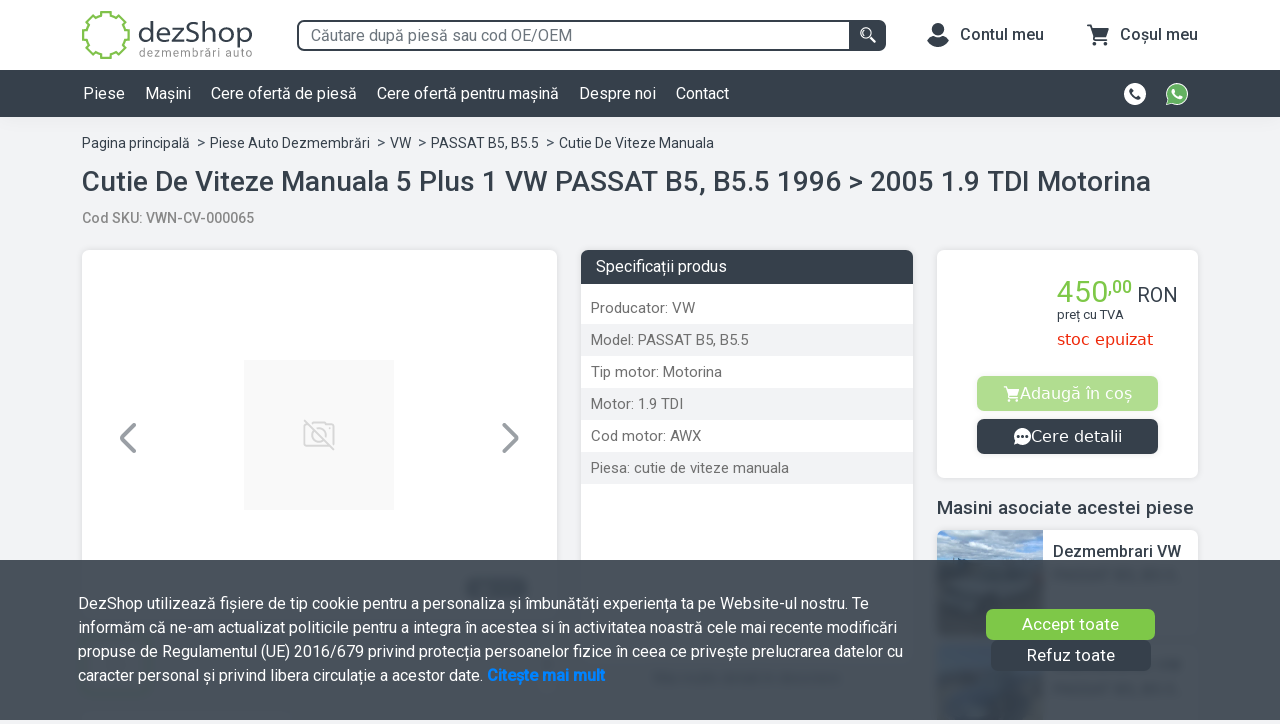

--- FILE ---
content_type: text/html; charset=utf-8
request_url: https://dezshop.ro/cutie-de-viteze-vw-passat-b5,-b5.5?ref=piese&acid=mefwgolhn0
body_size: 3387
content:
<!DOCTYPE html>
<html lang="ro">
<head>
    <meta name="viewport" content="height=device-height, width=device-width, initial-scale=1.0, minimum-scale=1.0, maximum-scale=5">
    <meta http-equiv="Content-Type" content="text/html; charset=utf-8" />

    <title>Cutie de viteze Manuala 5 plus 1 VW PASSAT B5, B5.5 1996 &gt; 2005 1.9 TDI Motorina</title>
    
    <meta name="description" content="Cumpara Cutie de viteze manuala Vw Passat b5, b5.5 Motorina din centrul nostru de dezmembrari auto dezShop. Beneficiezi de garanție și retur în primele 14 zile, livrare rapidă și consultanță tehnică gratuită.">
    <meta name="keywords" content="">
    
        <meta name="robots" content="index, follow, noodp, noydir"/>
    
    <meta property="og:type" content="website" />
    <meta property="og:url" content="https://dezshop.ro/cutie-de-viteze-vw-passat-b5,-b5.5?ref=piese&amp;acid=mefwgolhn0"/>
    <meta property="og:site_name" content="Dezshop"/>
    <meta property="og:title" content="Cutie de viteze Manuala 5 plus 1 VW PASSAT B5, B5.5 1996 &gt; 2005 1.9 TDI Motorina" />
    <meta property="og:description" content="Cumpara Cutie de viteze manuala Vw Passat b5, b5.5 Motorina din centrul nostru de dezmembrari auto dezShop. Beneficiezi de garanție și retur în primele 14 zile, livrare rapidă și consultanță tehnică gratuită." /> 
    <meta property="og:image" content="https://dezshop.ro/public/general/images/logo/dezshop-square.jpg" />
    <meta name="google" content="notranslate" />
    <meta name="theme-color" content="#36404B">

    <link rel="canonical" href="https://dezshop.ro/cutie-de-viteze-vw-passat-b5,-b5.5?ref=piese&amp;acid=mefwgolhn0">

    <link rel="preconnect" href="https://fonts.googleapis.com">
    <link rel="preconnect" href="https://fonts.gstatic.com" crossorigin>
    <link href="https://fonts.googleapis.com/css2?family=Roboto:wght@400;500&display=swap&subset=latin" rel="stylesheet">
    <link rel="preconnect" href="https://dezshopstore-production.fra1.cdn.digitaloceanspaces.com">


    <link rel="icon" type="image/png" sizes="16x16" rel="noopener" target="_blank" href="/public/favicon-16x16.png">
    <link rel="icon" type="image/png" sizes="48x48" rel="noopener" target="_blank" href="/public/favicon-48x48.png">
    <link rel="icon" type="image/png" sizes="96x96" rel="noopener" target="_blank" href="/public/favicon-96x96.png">
    <link rel="apple-touch-icon" sizes="180x180" rel="noopener" target="_blank" href="/public/apple-touch-icon.png">
    <link rel="icon" href="/public/favicon.svg" type="image/svg+xml">

    <script src="/public/general/libraries/bootstrap-5.1.3-dist/js/bootstrap.min.js"></script>
    <script src="/public/general/libraries/webcomponents/custom-elements-es5-adapter.js"></script>
    <script src="/public/general/libraries/webcomponents/webcomponents-loader.js"></script>
    <script type="module" src="/public/general/components/component-header-customers.js"></script>
    <script type="module" src="/public/general/components/component-header-cart.js"></script>
    <script type="module" src="/public/general/components/component-customers-sidebar.js"></script>

    
    
    <script>
        window.dataLayer = window.dataLayer || [];
        function gtag(){dataLayer.push(arguments);}
        
        if(localStorage.getItem('consentMode') === null){
            gtag('consent', 'default', {
                'ad_storage': 'denied',
                'analytics_storage': 'denied',
                'ad_user_data': 'denied',
                'ad_personalization': 'denied',
                'personalization_storage': 'denied',
                'functionality_storage': 'denied',
                'security_storage': 'denied',
            });
        } else {
            gtag('consent', 'default', JSON.parse(localStorage.getItem('consentMode')));
        }
    </script>
    
    <!-- Google Tag Manager -->
    <script>(function(w,d,s,l,i){w[l]=w[l]||[];w[l].push({'gtm.start':
    new Date().getTime(),event:'gtm.js'});var f=d.getElementsByTagName(s)[0],
    j=d.createElement(s),dl=l!='dataLayer'?'&l='+l:'';j.async=true;j.src=
    'https://www.googletagmanager.com/gtm.js?id='+i+dl;f.parentNode.insertBefore(j,f);
    })(window,document,'script','dataLayer','GTM-PTKC92C');</script>
    <!-- End Google Tag Manager -->
</head>
    <body>
        <!-- Google Tag Manager (noscript) -->
        <noscript><iframe src="https://www.googletagmanager.com/ns.html?id=GTM-PTKC92C" height="0" width="0" style="display:none;visibility:hidden"></iframe></noscript>
        <!-- End Google Tag Manager (noscript) -->
        
        <div class="main-wrapper-content">
            <noscript>
                Javascript is off
            </noscript>

            
    <dz-components-announce></dz-components-announce>

        </div>

        <script>
            const controller = 'home';
            const ENVIRONMENT = 'production';
            const LOCAL_IP = '192.168.0.55';
            const contact = JSON.parse( '{"address": "Str. Emil Botta, Nr. 16A, Agigea,            Constan\u021ba, Rom\u00e2nia, 907015", "company_name": "Terra Cycle SRL", "cui": "RO37298322", "email": {"contact": "contact@dezshop.ro"}, "phone": "+40371785244", "whatsapp": "+40756100149"}' );
            const btnLoader = '<span class="spinner-border spinner-border-sm" role="status" aria-hidden="true"></span>';
            const CUSTOMER = JSON.parse('{"status": false}');
            const isCookieEnabled = navigator.cookieEnabled;
            const BUILD_VERSION = '0.0.46';
        </script>
        
    
        <script>
            const global_announce = "b'[base64]'";
        </script>
    
    <link rel="preload stylesheet" as="style" type="text/css" href="/public/home/css/views/part/part.css">
    <script type="module" src="/public/general/components/component-header.js"></script>
    <script type="module" src="/public/general/components/component-footer.js"></script>
    <script type="module" src="/public/home/components/component-components-announce.js"></script>
    <script type="module" src="/public/general/components/component-photo-gallery.js"></script>
    <script type="module" src="/public/general/components/component-cart-modal.js"></script>
    <script type="module" src="/public/general/components/component-customers-sidebar.js"></script>
    <script type="module" src="/public/home/components/component-announce-message.js"></script>
    <script type="module" src="/public/general/components/component-upload-images.js"></script>

    <script defer src="https://static.cloudflareinsights.com/beacon.min.js/vcd15cbe7772f49c399c6a5babf22c1241717689176015" integrity="sha512-ZpsOmlRQV6y907TI0dKBHq9Md29nnaEIPlkf84rnaERnq6zvWvPUqr2ft8M1aS28oN72PdrCzSjY4U6VaAw1EQ==" data-cf-beacon='{"version":"2024.11.0","token":"514e5ae2013f45979d42a23e5bf25c0d","r":1,"server_timing":{"name":{"cfCacheStatus":true,"cfEdge":true,"cfExtPri":true,"cfL4":true,"cfOrigin":true,"cfSpeedBrain":true},"location_startswith":null}}' crossorigin="anonymous"></script>
</body>
</html>

--- FILE ---
content_type: text/html; charset=utf-8
request_url: https://dezshop.ro/home-ajax/components-announces?limit=3&manufacturer=VW&model=PASSAT%20B5,%20B5.5&component=cutie%20de%20viteze%20manuala&exclude=mefwgolhn0
body_size: 2906
content:
[base64]

--- FILE ---
content_type: text/html; charset=utf-8
request_url: https://dezshop.ro/home-ajax/cars-announces?limit=3&manufacturer=VW&model=PASSAT%20B5,%20B5.5
body_size: 3572
content:
[base64]

--- FILE ---
content_type: application/javascript; charset=utf-8
request_url: https://dezshop.ro/public/general/components/component-upload-images.js
body_size: 4036
content:
import {Logs,General} from '../../general/libraries/utils/init.js';

if(!customElements.get('dz-upload-images')){
    class DzUploadImages extends HTMLElement{
        constructor(){
            // call the constructor parent
            super();

            // large image resize values
            this._largeImageSize = { width: 2500, height: 2500 };

            // small image resize values
            this._smallImageSize = { width: 300, height: 300 };

            // set base obj images holder size
            this._imagesTempObjSize = 0;

            // set default number of images (index)
            this._imagesTempObjIndex = 0;

            // set default number
            this.numberOfImages = 0;

            // set base obj form holder 
            this.imagesTempObjForm = new FormData();
        }

        _actions(step){
            switch(step){
                case 1:
                    // set the image button action
                    const addImageAction = this.querySelector('#dz_addNewImages');
                    if (addImageAction) {
                        addImageAction.addEventListener('click', e => {
                            // set action
                            let action = e.target;
                            // set click action
                            action.previousElementSibling.value = '';
                            action.previousElementSibling.click();
                        });

                        // set the image input
                        const imageInput = this.querySelector('input[name="images"]');


                        // check if image input exist
                        if (!imageInput) {
                            Logs.error('RequestDismantlingCarDetails - actions:: imageInput not found!');
                            return;
                        }

                        // create load images event
                        imageInput.addEventListener('change', e =>this._saveImages(e, addImageAction));
                    }
                    break;
                default:
                    Logs.error('DzUploadImages - _actions:: step not found!');
            }
        }

        _template(){
            return `
                <div class="dz-images-file">
                    <div class="dz-images-file-wrapper">
                        <div class="dz-images-file-upload">
                            <svg width="51" height="34" viewBox="0 0 51 34" fill="none" xmlns="http://www.w3.org/2000/svg">
                                <path d="M39.64 33.9624H12.5567C6.04494 33.9662 0.621029 28.9704 0.0907581 22.4803C-0.439513 15.9902 4.10151 10.1801 10.5275 9.12694C13.4852 3.88295 19.0361 0.636337 25.0567 0.628902C28.8109 0.614712 32.4576 1.88173 35.3942 4.22069C38.2777 6.50789 40.3277 9.68105 41.2275 13.2499C46.6106 14.077 50.4479 18.9114 50.0317 24.3417C49.6155 29.7721 45.0863 33.9652 39.64 33.9624ZM25.0567 4.79567C20.5394 4.80101 16.3747 7.23756 14.1567 11.1728L13.1817 12.9207L11.2046 13.2436C6.93434 13.959 3.92335 17.8255 4.27586 22.1409C4.62837 26.4562 8.22693 29.7828 12.5567 29.7957H39.64C42.9079 29.7991 45.6267 27.2844 45.8779 24.0262C46.1292 20.7681 43.8281 17.8663 40.5983 17.3686L37.8567 16.9519L37.1858 14.2603C35.801 8.69112 30.7954 4.78518 25.0567 4.79567ZM28.0775 25.629H22.0358V19.379H16.7233L25.0567 11.0457L33.39 19.379H28.0775V25.629Z" fill="#2E3A59"/>
                            </svg>
                            <label class="mt-3">încărcă fișiere nu mai mult de 20mb</label>
                            <input type="file" class="d-none" name="images" accept="image/png, image/gif, image/jpeg" multiple>
                            <button type="button" class="dz-images-file-upload-btn" id="dz_addNewImages">Adaugare imagini</button>
                        </div>
                        <div class="dz-images-file-size"></div>
                    </div>
                    <div class="form-message-image-upload small text-danger text-center"></div>
                </div>
            `;
        }

        display(){
            // call the main template
            this.innerHTML = this._template();
            // call the actions step 1
            this._actions(1);
        }

        _saveImages(ev) {
            // get the image display holder
            const imagesHolder = this.querySelector('.dz-images-file-wrapper');
            
            if (!imagesHolder) {
                Logs.error('DzUploadImages - _saveImages:: imagesHolder not found!');
                return;
            }

            // check images status else return error
            if (ev.target.files.length == 0) {
                imagesHolder.innerHTML = `
                    <div class="alert alert-danger">
                        O eroare a avut loc in zona de identificare imagini selectate!
                    </div>
                `;
                return;
            }

            // set the base form message holder
            const formMessage = this.querySelector('.form-message-image-upload');  
            
            if (!formMessage) {
                Logs.error('DzUploadImages - _saveImages:: formMessage not found!');
                return;
            }

            // clear first the form message
            formMessage.innerHTML = '';

            // set the number of current files in a container
            const currentImages = imagesHolder.querySelectorAll('.dz-uploaded-image-wrapper');

            if (currentImages.length < 0) {
                Logs.error('DzUploadImages - _saveImages:: currentImages not found!');
                return;
            }

            // only validate if the file size exceeded 20MB
            if (this._imagesTempObjSize && this._imagesTempObjSize > 20000000) {
                formMessage.innerHTML = 'Limitată la 20MB';
                return;
            }

            // call the save image action
            this._saveImagesAction();

            // convert images 
            this._convertImages(ev).then((response) => {
                // check if response html element is not 0
                if (response['html'].length === 0) {
                    Logs.error('DzUploadImages - _saveImages:: response html element is not 0!');
                    return;
                }
                
                for (let i = 0; i < response['html'].length; i++) {
                    this.numberOfImages=0;
                    // set images holder
                    const imgWrapper= imagesHolder.querySelector(`.dz-uploaded-image-wrapper`);
                    if (imgWrapper) {
                        this.numberOfImages = Number(imgWrapper.getAttribute('data-counter'))+1;
                    }
                    
                    imagesHolder.insertAdjacentHTML(
                        'afterbegin',
                        `<div class="dz-uploaded-image-wrapper" data-counter="${this.numberOfImages}">
                                                    </div>`
                    );

                    if (this.querySelector(`.dz-uploaded-image-wrapper[data-counter="${this.numberOfImages}"]`))
                        this.querySelector(`.dz-uploaded-image-wrapper[data-counter="${this.numberOfImages}"]`).insertAdjacentElement('afterbegin', response['html'][i]);
                }

                imageActions();
            });

            // perform additional actions when a user put an image
            const imageActions = async () => {
                // set the delete action of image item
                const deleteAction = imagesHolder.querySelectorAll('.dz-uploaded-image-item-delete-btn');
                if (deleteAction.length > 0) {
                    deleteAction.forEach(element => {
                        element.addEventListener('click', _=> this._removeImage(element.parentElement.getAttribute('data-counter')));
                    });
                }
                this._fileSize(formMessage);
            }
        }

        _saveImagesAction() {
            // get the image display holder
            const imagesHolder = this.querySelector('.dz-images-file-wrapper');

            if (!imagesHolder) {
                Logs.error('DzUploadImages - _saveImagesAction:: imagesHolder not found!');
                return;
            }

            imagesHolder.classList.add('active');
            imagesHolder.classList.add('d-flex');

            // get the upload button holder
            const btnUploadHolder = imagesHolder.querySelector('.dz-images-file-upload');

            if (!btnUploadHolder) {
                Logs.error('DzUploadImages - _saveImagesAction:: btnUploadHolder not found!');
                return;
            }

            // get button upload elements
            const btnUploadSvg = btnUploadHolder.querySelector('svg');
            const btnUploadLabel = btnUploadHolder.querySelector('label');

            // we don't log the elements since this will only be executed once
            if (btnUploadSvg && btnUploadLabel) {
                btnUploadSvg.classList.add('d-none');
                btnUploadLabel.classList.add('d-none');
            }

            const btnUpload = btnUploadHolder.querySelector('button');

            if (!btnUpload) {
                Logs.error('DzUploadImages - _saveImagesAction:: btnUpload not found!');
                return;
            }

            // replaces text with svg
            btnUpload.innerHTML = `
                <svg width="36" height="36" viewBox="0 0 36 36" fill="none" xmlns="http://www.w3.org/2000/svg">
                    <path d="M20.0326 2.53261C20.0326 1.27196 19.0107 0.25 17.75 0.25C16.4893 0.25 15.4674 1.27196 15.4674 2.53261V15.4674H2.53261C1.27196 15.4674 0.25 16.4893 0.25 17.75C0.25 19.0106 1.27196 20.0326 2.53261 20.0326H15.4674V32.9674C15.4674 34.228 16.4893 35.25 17.75 35.25C19.0107 35.25 20.0326 34.228 20.0326 32.9674V20.0326H32.9674C34.228 20.0326 35.25 19.0107 35.25 17.75C35.25 16.4893 34.228 15.4674 32.9674 15.4674H20.0326V2.53261Z" fill="#7EC848"/>
                </svg>
            `;

            btnUpload.classList.add('d-none');
        }

        _convertImages(thatEvent) {
            // create image document
            let imageHtml = [];

            // set this to that ( necessary to use inside promise )
            const that = this;

            return new Promise(resolve=> {
                // set necessary variables
                let [error, filesNumber] = [false, thatEvent.target.files.length];
                // create loop await system
                let loopFunction = async ()=>{
                    for( let i = 0; i < filesNumber; i++ ){
                        await new Promise( loopResolve => {
                            // defined file name
                            let fileName = thatEvent.target.files[i]['name'];
                            // create reader instance
                            const reader = new FileReader();
                            // call reader instance on load
                            reader.onload = ( event ) => {
                                // create image instance
                                let img = new Image();
                                
                                // call image instance on load
                                img.onload = ()=>{
                                    // resize image to large format
                                    let resizeLargeImage = that._resizeImage( img, that._largeImageSize );

                                    let createLargeImage = async ()=>{
                                       await new Promise( () => {
                                            resizeLargeImage.canvas.toBlob((blob) => {
                                                // append image to form
                                                this.imagesTempObjForm.append((this._imagesTempObjIndex > 0 ? ++this._imagesTempObjIndex : i), blob, fileName);
                                                loopResolve();
                                            }, 'image/jpeg');
                                        } );
                                    };
                                    createLargeImage();
                                },
                                img.onerror = _=>{
                                    error = true;
                                };
                                img.src = event.target.result;
                                imageHtml.push(img);
                            }
                            reader.readAsDataURL(thatEvent.target.files[i]);
                        } );
                    }
                };
                // return result when loop was finished
                loopFunction().then( () =>{
                    resolve({'html': imageHtml}); 
                } );
            } );
        }

        _resizeImage(img, size) {
            // set canvas element
            const canvas = document.createElement('canvas');

            // set scale factor
            let scaleFactor = 1;

            // canvas context
            const ctx = canvas.getContext('2d');

            if(img.width > size.width && img.height > size.height){
                if((img.height / img.width) < (size.height / size.width)){
                    scaleFactor = size.width / img.width;
                    canvas.width = size.width;
                    canvas.height = img.height * scaleFactor;
                } else {
                    scaleFactor = size.height / img.height;
                    canvas.width = img.width * scaleFactor;
                    canvas.height = size.height;
                }
            }
            else if(img.width > size.width){
                scaleFactor = size.width / img.width;
                canvas.width = size.width;
                canvas.height = img.height * scaleFactor;
            } else if(img.height > size.height){
                scaleFactor = size.height / img.height;
                canvas.width = img.width * scaleFactor;
                canvas.height = size.height;
            } else {
                canvas.width = img.width;
                canvas.height = img.height;
            }
            // create image
            ctx.drawImage(img, 0, 0, canvas.width, canvas.height);

            // return created image
            return ctx;
        }

        _fileSize(formMessage= false) {
            // set the image file size counter
            const fileSize = this.querySelector('.dz-images-file-size');

            // check the file size status
            if (!fileSize) {
                Logs.error('DzUploadImages - _fileSize:: fileSize not found!');
                return;
            }

            // reset the images file size
            this._imagesTempObjSize = 0;

            // check if there are objects inside the temporary form
            if (this.imagesTempObjForm.length !== 0) {
                // get each form
                for (const pair of this.imagesTempObjForm.entries()) {
                    this._imagesTempObjSize += pair[1]['size'];
                }

                // set the current size of all images in a container
                // fileSize.innerHTML = `${General.bytesToSize(this._imagesTempObjSize)} din maxim 20 MB`;

                fileSize.innerHTML = `maxim 20 MB`;

                if(this._imagesTempObjSize > 20000000 && formMessage){
                    formMessage.innerHTML = 'Limitată la 20MB';
                }
            }
        }

        _removeImage(data) {
            // get the image display holder
            const imagesHolder = this.querySelector('.dz-images-file-wrapper');

            // check images status else return error
            if (!imagesHolder) {
                Logs.error('DzUploadImages - _removeImage:: imagesHolder not found!');
                return;
            }

            // set the selected element
            const imageItem = this.querySelector(`.dz-uploaded-image-wrapper[data-counter="${data}"]`);

            if (imageItem)
                imageItem.remove();

            // set the current index of object
            const currentImages = imagesHolder.querySelectorAll('.dz-uploaded-image-wrapper');

            // get the upload button holder
            const btnUploadHolder = imagesHolder.querySelector('.dz-images-file-upload');

            if (!btnUploadHolder) {
                Logs.error('DzUploadImages - _removeImage:: btnUploadHolder not found!');
                return;
            }

            // get the upload button element
            const btnUploadSvg = btnUploadHolder.querySelector('svg');
            const btnUploadLabel = btnUploadHolder.querySelector('label');

            // we don't log the elements since this will only be executed once
            if (!(btnUploadSvg && btnUploadLabel)) {
                Logs.error('DzUploadImages - _removeImage:: btnUploadSvg or btnUploadLabel not found!');
                return;
            }

            // set the upload button
            const btnUpload = btnUploadHolder.querySelector('button');

            // check the button upload
            if (!btnUpload) {
                Logs.error('DzUploadImages - _removeImage:: btnUpload not found!');
                return;
            }

            // set the image file size counter
            const fileSize = this.querySelector('.dz-images-file-size');

            if (!fileSize) {
                Logs.error('DzUploadImages - _removeImage:: fileSize not found!');
                return;
            }

            // remove the selecte image from images form data holder
            this.imagesTempObjForm.delete(data);

            // calculate the file size
            this._fileSize();

            // restore to old style
            if (currentImages.length === 0) {
                // remove styles
                imagesHolder.classList.remove('active');
                imagesHolder.classList.remove('d-flex');
                btnUploadSvg.classList.remove('d-none');
                btnUploadLabel.classList.remove('d-none');

                // replaces text with svg
                btnUpload.innerHTML = 'Adaugare imagini';
                fileSize.innerHTML = '';
            }
        }

        reset(){
            // clear the form images holder
            this.imagesTempObjForm = new FormData();
            this.display();
        }

        connectedCallback(){
            // call the display method
            this.display();
            // set the development log
            Logs.info('Component upload images was connected');
        }

        disconnectedCallback() {
            // set the development log
            Logs.info('Component upload images was disconnected');
        }
    }
    customElements.define('dz-upload-images', DzUploadImages);
}


--- FILE ---
content_type: application/javascript; charset=utf-8
request_url: https://dezshop.ro/public/general/components/component-photo-gallery.js
body_size: 10899
content:
// import the necessary libraries
import {Url,General,Paths, Logs} from '../../general/libraries/utils/init.js';

if( ! window.customElements.get( 'dz-photo-gallery' ) ){
    window.customElements.define( 'dz-photo-gallery', class extends HTMLElement{
        constructor(){
            // call the constructor parent
            super();

            // set the base data holder
            this.data = false;

            // set the media that includes all videos and images
            this.media = false;

            // set the images number holder
            this.mediaCounter = 1;

            // set the thumbs slider position
            this.thumbsSliderPosition = 0;

            // set the display items number by window height
            this.displayItems = window.innerWidth < 600 ? 1 : ( window.innerWidth > 1200 ? 6: 4 );

            // set image holder width
            this.imagesHolderWidth = 0;

            // set the total items width holder
            this.totalItemsWidth = 0;

            // set the base template to display the loader
            this.innerHTML = this.template();

            // set scroll thumbs reset flag
            this.resetThumbsFlag = false;

            //set the base image scale
            this.imageScale = 1;

            // set the video id
            this.videoId = false;
            
            // set the parent holder
            this.parent = null;
        }
        template(){
            return `
                <div class="dz-card carousel-wrapper h-lg-100 position-relative">
                    <div id="dz_announceCarousel" class="carousel slide" data-bs-ride="carousel" data-bs-touch="true" data-bs-interval="false">
                        <div class="carousel-inner dz-carousel-holder">
                            <div class="carousel-item dz-carousel-item-normal active" data-bs-slide-number="0">
                                <div class="dz-carousel-item-wrapper  position-relative">
                                    <a data-bs-slide-to="0" data-bs-target="#dz_announceCarousel" >
                                        <img class="d-block w-100 skeleton-loader" src="" alt="First slide">
                                    </a>
                                    <div class="dz-zoom-lens"></div>
                                </div>
                            </div>
                        </div>
                        <button class="carousel-control-prev" data-bs-target="#dz_announceCarousel" type="button" data-bs-slide="prev">
                            <span class="carousel-control-prev-icon" aria-hidden="true"></span>
                            <span class="visually-hidden">Previous</span>
                        </button>
                        <button class="carousel-control-next" data-bs-target="#dz_announceCarousel" type="button" data-bs-slide="next">
                            <span class="carousel-control-next-icon" aria-hidden="true"></span>
                            <span class="visually-hidden">Next</span>
                        </button>
                        <div class="d-none d-lg-block dz-thumbnail-parent-wrapper position-relative mt-3">
                            <div class="dz-card" >
                                <img class="d-block w-100 skeleton-loader" src="" alt="First slide" style="height:55px;">
                            </div>
                        </div>
                    </div>
                    <!-- I think the best solution is to show up this (dz-gallery-number-images) after we know the number of images -->
                    <div class="dz-gallery-number-images">
                        <svg xmlns="http://www.w3.org/2000/svg" xmlns:xlink="http://www.w3.org/1999/xlink" class="" id="Capa_1" style="enable-background:new 0 0 480 480;" viewBox="0 0 480 480" x="0px" y="0px" width="512" height="512" version="1.1" xml:space="preserve"><g><g> <g> <path class="active-path" style="fill:#FFFFFF" d="M 448 80 v 352 c 0 8.837 -7.163 16 -16 16 H 80 c 0 17.673 14.327 32 32 32 h 320 c 26.51 0 48 -21.49 48 -48 V 112 C 480 94.327 465.673 80 448 80 Z" data-original="#000000" data-old_color="#000000"/> <path class="active-path" style="fill:#FFFFFF" d="M 416 368 V 48 c 0 -26.51 -21.49 -48 -48 -48 H 48 C 21.49 0 0 21.49 0 48 v 320 c 0 26.51 21.49 48 48 48 h 320 C 394.51 416 416 394.51 416 368 Z M 292.734 196.547 c -0.031 0.031 -0.063 0.062 -0.094 0.093 L 224 265.44 l -68.64 -68.64 c -6.241 -6.204 -16.319 -6.204 -22.56 0 L 32 297.44 V 48 c 0 -8.837 7.163 -16 16 -16 h 320 c 8.837 0 16 7.163 16 16 v 217.44 l -68.64 -68.64 C 309.182 190.482 299.052 190.369 292.734 196.547 Z" data-original="#000000" data-old_color="#000000"/> <path class="active-path" style="fill:#FFFFFF" d="M 224 80 c -26.51 0 -48 21.49 -48 48 s 21.49 48 48 48 c 26.51 0 48 -21.49 48 -48 S 250.51 80 224 80 Z M 224 144 c -8.837 0 -16 -7.163 -16 -16 s 7.163 -16 16 -16 s 16 7.163 16 16 S 232.837 144 224 144 Z" data-original="#000000" data-old_color="#000000"/> </g> </svg>                                            
                        <p class="dz-num-modal"></p>
                    </div>
                    <div class="dz-zoom-image-modal dz-card"></div>
                </div>
                <div class="dz-modal-custom-announce closed">
                    <div class="dz-modal-header-custom">
                        <div class="container-fluid d-flex flex-column mt-3 mb-2 dz-close-btn-wrapper-modal">
                            <button class="dz-close-btn">
                                <svg xmlns="http://www.w3.org/2000/svg" viewBox="0 0 25.437 25.45">
                                    <path id="Path_133" data-name="Path 133" d="M14.175,12.674,25.2,1.647A.994.994,0,0,0,23.79.241L12.769,11.267,1.742.246a.981.981,0,0,0-1.4,0,1,1,0,0,0,0,1.406L11.362,12.674.341,23.7a.993.993,0,1,0,1.4,1.406L12.769,14.08,23.8,25.107A.993.993,0,0,0,25.2,23.7Z" transform="translate(-0.05 0.05)" fill="#36404B"/>
                                </svg>
                            </button>
                        </div>
                    </div>
                    <div class="dz-modal-content-custom">
                        <div class="container-fluid">
                            <div class="row">
                                <div class="col-12 col-lg-10 position-relative dz-modal-gallery-and-numbers">
                                    <div class="dz-modal-gallery-wrapper">
                                        <div id="dz_announceCarouselModal" class="carousel w-100" data-bs-touch="true" data-bs-ride="carousel" data-bs-interval="false">
                                            <div class="carousel-inner"></div>
                                            <button class="carousel-control-prev dz-disable-when-zoom" data-bs-target="#dz_announceCarouselModal" type="button" data-bs-slide="prev" aria-hidden="true">
                                                <span class="carousel-control-prev-icon" aria-hidden="true"></span>
                                                <span class="visually-hidden">Previous</span>
                                            </button>
                                            <button class="carousel-control-next dz-disable-when-zoom" data-bs-target="#dz_announceCarouselModal" type="button" data-bs-slide="next" aria-hidden="true">
                                                <span class="carousel-control-next-icon" aria-hidden="true"></span>
                                                <span class="visually-hidden">Next</span>
                                            </button>
                                        </div>
                                    </div>
                                    <div class="dz-gallery-number-images">
                                        <svg xmlns="http://www.w3.org/2000/svg" xmlns:xlink="http://www.w3.org/1999/xlink" class="" id="Capa_1" style="enable-background:new 0 0 480 480;" viewBox="0 0 480 480" x="0px" y="0px" width="512" height="512" version="1.1" xml:space="preserve"><g><g> <g> <path class="active-path" style="fill:#FFFFFF" d="M 448 80 v 352 c 0 8.837 -7.163 16 -16 16 H 80 c 0 17.673 14.327 32 32 32 h 320 c 26.51 0 48 -21.49 48 -48 V 112 C 480 94.327 465.673 80 448 80 Z" data-original="#000000" data-old_color="#000000"/> <path class="active-path" style="fill:#FFFFFF" d="M 416 368 V 48 c 0 -26.51 -21.49 -48 -48 -48 H 48 C 21.49 0 0 21.49 0 48 v 320 c 0 26.51 21.49 48 48 48 h 320 C 394.51 416 416 394.51 416 368 Z M 292.734 196.547 c -0.031 0.031 -0.063 0.062 -0.094 0.093 L 224 265.44 l -68.64 -68.64 c -6.241 -6.204 -16.319 -6.204 -22.56 0 L 32 297.44 V 48 c 0 -8.837 7.163 -16 16 -16 h 320 c 8.837 0 16 7.163 16 16 v 217.44 l -68.64 -68.64 C 309.182 190.482 299.052 190.369 292.734 196.547 Z" data-original="#000000" data-old_color="#000000"/> <path class="active-path" style="fill:#FFFFFF" d="M 224 80 c -26.51 0 -48 21.49 -48 48 s 21.49 48 48 48 c 26.51 0 48 -21.49 48 -48 S 250.51 80 224 80 Z M 224 144 c -8.837 0 -16 -7.163 -16 -16 s 7.163 -16 16 -16 s 16 7.163 16 16 S 232.837 144 224 144 Z" data-original="#000000" data-old_color="#000000"/> </g> </svg>                                            
                                        <p class="dz-num-modal"></p>
                                    </div>
                                </div>
                                <div class=" col-lg-2">
                                    <div class="dz-title-wrapper-modal"></div>
                                    <div class="dz-overflow-thumbnails-scroll position-relative">
                                        <div class="dz-modal-gallery-thumbnails dz-thumbnail-container">
                                            <a class="dz-carousel-selector selected" data-bs-slide-to="0" data-bs-target="#dz_announceCarouselModal">
                                                <div class="dz-card">
                                                    <img src="" alt="">
                                                </div>
                                            </a>
                                            <a class="dz-carousel-selector" id="dz_carouselSelector1" data-bs-slide-to="1" data-bs-target="#dz_announceCarouselModal">
                                                <div class="dz-card">
                                                    <img src="" alt="">
                                                </div>
                                            </a>
                                            <a class="dz-carousel-selector" id="dz_carouselSelector2" data-bs-slide-to="2" data-bs-target="#dz_announceCarouselModal">
                                                <div class="dz-card">
                                                    <img src="" alt="">
                                                </div>
                                            </a>
                                            <a class="dz-carousel-selector" id="dz_carouselSelector3" data-bs-slide-to="3" data-bs-target="#dz_announceCarouselModal">
                                                <div class="dz-card">
                                                    <img src="" alt="">
                                                </div>
                                            </a>
                                            <a class="dz-carousel-selector" id="dz_carouselSelector4" data-bs-slide-to="4" data-bs-target="#dz_announceCarouselModal">
                                                <div class="dz-card">
                                                    <img src="" alt="">
                                                </div>
                                            </a>
                                            <a class="dz-carousel-selector" id="dz_carouselSelector5" data-bs-slide-to="5" data-bs-target="#dz_announceCarouselModal">
                                                <div class="dz-card">
                                                    <img src="" alt="">
                                                </div>
                                            </a>
                                            <a class="dz-carousel-selector" id="dz_carouselSelector6" data-bs-slide-to="6" data-bs-target="#dz_announceCarouselModal">
                                                <div class="dz-card">
                                                    <img src="" alt="">
                                                </div>
                                            </a>
                                        </div>
                                    </div>
                                </div>
                            </div>
                        </div>
                    </div>
                </div>
            `;
        }
        templateThumbs(){
            return `
                <span id="prev" class="dz-thumbnail-left">
                    <svg xmlns="http://www.w3.org/2000/svg" width="7.689" height="14.37" viewBox="0 0 7.689 14.37"> <g id="arrow-left" transform="translate(-0.001)"> <path id="Path_prev_2407" data-name="Path Prev 2407" d="M116.745,25.691a.944.944,0,0,1-.67-.278l-5.482-5.483a2.015,2.015,0,0,1,0-2.85l5.482-5.483a.948.948,0,1,1,1.34,1.34l-5.482,5.483a.12.12,0,0,0,0,.169l5.482,5.483a.948.948,0,0,1-.67,1.618Z" transform="translate(-110.002 -11.321)" fill="#36404b" /> </g> </svg>
                </span>
                <span id="next" class="dz-thumbnail-right" disabled>
                    <svg xmlns="http://www.w3.org/2000/svg" width="7.691" height="14.371" viewBox="0 0 7.691 14.371"> <g id="arrow-left" transform="translate(0.001 0)"> <path id="Path_next_2407" data-name="Path Next 2407" d="M110.951,25.691a.945.945,0,0,0,.67-.278l5.483-5.483a2.015,2.015,0,0,0,0-2.85L111.621,11.6a.948.948,0,0,0-1.34,1.34l5.483,5.483a.12.12,0,0,1,0,.169l-5.483,5.483a.948.948,0,0,0,.67,1.618Z" transform="translate(-110.004 -11.321)" fill="#36404b" /> </g> </svg>
                </span>
                <div class="d-none d-lg-flex">
                    <div class="dz-gallery-thumbnails">
                        <ol class="dz-thumbnail-container carousel-indicators"></ol>
                    </div>
                </div>
            `;
        }
        actions(step=1){
            if( step === 1 ){
                // set the change active image counter number
                let announceCarousel = this.querySelector( '#dz_announceCarousel' );
                if( announceCarousel ){
                    announceCarousel.addEventListener('slide.bs.carousel', e=>{
                        //stop event if image scale is greater than 1
                        if(this.imageScale > 1){
                            e.preventDefault();
                            return false;
                        }
                        // set the default number
                        let number = 1;
                        // get the active thumb image
                        number = +e.relatedTarget.getAttribute( 'data-bs-slide-number' ) + 1;
                        
                        let imageSrc = e.relatedTarget.querySelector('img') ? e.relatedTarget.querySelector('img').getAttribute('data-src') : false;

                        if(imageSrc){
                            e.relatedTarget.querySelector('img').removeAttribute('data-src');
                            e.relatedTarget.querySelector('img').setAttribute('src',imageSrc);
                        }
                        // set the carousel images counter
                        let carouselImagesNumber = this.querySelector( '.dz-num-modal' );
                        if( carouselImagesNumber )
                            carouselImagesNumber.innerHTML = `${number}/${this.mediaCounter}`;
                        // call the setThumbsPosition 
                        this.setThumbsPosition(number);

                        // check if this announce has videos
                        if(this.videoId){
                            // set the prev element
                            const prevEl = announceCarousel.querySelector(`[data-bs-slide-number="${event.from}"]`);
                            // check if the prev el has iframe tag inside
                            if(prevEl.querySelector('iframe')){
                                // pause the video of the prev iframe
                                prevEl.querySelector('iframe').contentWindow.postMessage('{"event":"command","func":"pauseVideo","args":""}', '*');
                            }
                        }
                    } );
                }

                // set the carousel images actions
                const carouselHolder = this.querySelector( '.dz-carousel-holder' );
                if( carouselHolder ){
                    if( this.data && this.data.length > 0 ){
                        const carouselImages = carouselHolder.querySelectorAll( 'img' );
                        carouselImages.forEach( item=>{ item.addEventListener('click', e=>this.openCarouselModal(e));});
                    }

                    // set the carousel modal holder
                    const carouselModalHolder = this.querySelector( '.dz-modal-custom-announce' );

                    if( carouselModalHolder ){
                        // set the carousel modal close action
                        const closeCarouselModalAction = carouselModalHolder.querySelector( '.dz-close-btn' );
                        if( closeCarouselModalAction ){
                            closeCarouselModalAction.addEventListener( 'click', e=>{
                                e.target.closest('.dz-modal-custom-announce').classList.add('closed');
                                document.querySelector('html, body').style.overflowY = 'auto';
                                // this lines of codes are only for dezshop app
                                document.querySelector('#dz_announceBtns').classList.remove('fixed-btns-visible', 'on-modal');
                            } );
                        }

                        // set the change active image counter number
                        let announceCarouselModal = this.querySelector( '#dz_announceCarouselModal' );
                        if( announceCarouselModal ){
                            announceCarouselModal.addEventListener('slide.bs.carousel', e=>{
                                //stop event if image scale is greater than 1
                                if(this.imageScale > 1){
                                    e.preventDefault();
                                    return false;
                                }
                                // check and get the active item and reset the zoom level
                                const activeItem = this.querySelector('.dz-carousel-item-modal.active');
                                if(activeItem){
                                    const image = activeItem.querySelector('img');
                                    if(image){
                                        const zoomLevel = image.getAttribute('zoom');
                                        if(zoomLevel){
                                            image.classList.remove(`zoom-${zoomLevel}`);
                                            image.classList.add('zoom-0');
                                            image.setAttribute('zoom', '0');
                                        }
                                    }
                                }

                                // set the default number
                                let number = 1;
                                // get the active thumb image
                                number = +e.relatedTarget.getAttribute( 'data-bs-slide-number' ) + 1;

                                // clear the selected thumbnail image
                                const selectedThumbnailImage = this.querySelector( '.dz-carousel-selector.selected' );
                                if( selectedThumbnailImage )
                                    selectedThumbnailImage.classList.remove( 'selected' );

                                // set the new selected thumbnail image
                                const newSelectedThumbnailImage = this.querySelector('.dz-modal-gallery-thumbnails')
                                .querySelector( `[data-bs-slide-to="${number-1}"]` );
                                if( newSelectedThumbnailImage ){
                                    newSelectedThumbnailImage.classList.add( 'selected' );
                                }

                                // set the carousel images counter
                                let carouselImagesNumber = carouselModalHolder.querySelector( '.dz-num-modal' );
                                if( carouselImagesNumber )
                                    carouselImagesNumber.innerHTML = `${number}/${this.mediaCounter}`;
                                if(General.device.mobile || General.display.mobile)
                                    this.setThumbPositionModal(number);

                                // check if this announce has videos
                                if(this.videoId){
                                    // set the prev element
                                    const prevEl = announceCarouselModal.querySelector(`[data-bs-slide-number="${event.from}"]`);
                                    // check if the prev el has iframe tag inside
                                    if(prevEl.querySelector('iframe')){
                                        // pause the video of the prev iframe
                                        prevEl.querySelector('iframe').contentWindow.postMessage('{"event":"command","func":"pauseVideo","args":""}', '*')
                                    }
                                }
                            } );
                        }
                    }
                    // call the zoom elevator for images
                    if((General.device.desktop || General.display.desktop) && this.data)
                        this.zoomImgElevator();
                }
            } else if( step === 2 ){
                // set the thumbs holder
                const thumbsHolder = this.querySelector('.dz-gallery-thumbnails');

                // set the thumbs images holder
                const imagesHolder = thumbsHolder.querySelector( '.dz-thumbnail-container' );

                // get and set the right scroll action
                const actionRightScroll = this.querySelector( '.dz-thumbnail-right' );

                // get and set the left scroll action
                const actionLeftScroll = this.querySelector( '.dz-thumbnail-left' );


                // set the scroll right action
                if( actionRightScroll ){
                    actionRightScroll.addEventListener( 'click', e=>{
                        this.thumbsSliderPosition = this.thumbsSliderPosition + this.imagesHolderWidth;
                        imagesHolder.style.marginLeft = -this.thumbsSliderPosition + 'px';

                        // reset the actions btns
                        actionRightScroll.style.cssText = "display:flex;";
                        actionLeftScroll.style.cssText = "display:flex;";
                    
                        // check the slider status
                        if( this.thumbsSliderPosition >= ( this.totalItemsWidth - thumbsHolder.offsetWidth ) ){
                            actionRightScroll.style.cssText = "display:none;";
                            thumbsHolder.style.cssText = "margin-left: 26px; margin-right: 0;"
                        } else if( this.thumbsSliderPosition <= ( this.totalItemsWidth - thumbsHolder.offsetWidth ) ){
                            thumbsHolder.style.cssText = "margin-left: 26px; margin-right: 26px;"
                            imagesHolder.style.marginLeft = -this.thumbsSliderPosition + 'px';
                        }
                    } );
                }
                
                // set the scroll left action
                if( actionLeftScroll ){
                    actionLeftScroll.addEventListener( 'click', e=>{
                        this.thumbsSliderPosition = this.thumbsSliderPosition - this.imagesHolderWidth;
                        imagesHolder.style.marginLeft = -this.thumbsSliderPosition + 'px';

                        // reset the actions btns
                        actionRightScroll.style.cssText = "display:flex;";
                        actionLeftScroll.style.cssText = "display:flex;";

                        // check the slider status
                        if( this.thumbsSliderPosition < thumbsHolder.offsetWidth ){
                            actionLeftScroll.style.cssText = "display:none;";
                            thumbsHolder.style.cssText = "margin-left: 0px; margin-right: 26px;"
                        } else  if( this.thumbsSliderPosition > ( this.totalItemsWidth - thumbsHolder.offsetWidth ) ){
                            // thumbsHolder.style.cssText = "margin-left: 26px; margin-right: 26px;"
                        }
                    } );
                }
            } else if(step === 3){
		        // get all carousel images items
                const carouselItemAction = this.querySelectorAll('.dz-carousel-item-modal');

		        // check the images items staus
                if(carouselItemAction.length > 0){
		            // loop all images items
                    carouselItemAction.forEach(item=>{
                        // get the image
                        const image = item.querySelector('img');
                        if(!image){
                            Logs.error('photoGalley - Unable to find the active item image');
                            return false;
                        }
                        if(General.device.desktop || General.display.desktop){
                            //set zoom image function on desktop
                            this.zoomImageOnDesktop(image, item);
                        } else if(General.device.mobile || General.display.mobile){
                            //set zoom image function on mobile
                            this.zoomImgOnMobile(image); 
                        }
                    });
                }
            }
        }
        display(){
            // check the base data staus
            this.initCarousel();

            if( this.thumbs() )
                this.initThumbs();
        }
        setMedia( imgSize, webp=false ){
            // set the base media img
            this.media = [ Url.base( Paths.general( 'logo/announce-no-image.svg' ).img ) ];
            if( !this.media ){
                Logs.error('photoGalley - Unable to find the images');
                return false;
            }

            // set the images holder
            let images = [];

            // check the announce images status and rewrite the images obj
            if( this.data ){
                images = General.json(this.data).decode.map(img=>Paths.announce_img( imgSize , img, webp));
                if(images.length > 0)
                    this.media = images;
            }
                
            // get the video link data
            let videoLinks = this.parent.data.videos ? this.parent.data.videos[0]["link"] : false;
            // check if there are video links
            if (videoLinks) {
                // get or create an array
                videoLinks = Array.isArray(videoLinks) ? videoLinks : [videoLinks];
                // set an empty array
                let idsArray = [];
    
                videoLinks.forEach( link => {
                    // create the regex to extract the youtube video id from yt link
                    let regExp = /^.*((youtu.be\/)|(v\/)|(\/u\/\w\/)|(embed\/)|(watch\?))\??v?=?([^#&?]*).*/;
                    // split the array chars
                    let match = link.match(regExp);
                    // if the match exist and has 11 chars, push the youtube id from the match array pos 7
                    idsArray.push( (match && match[7].length==11) ? match[7] : false );
                });
                // assign the vide ld's 
                this.videoId = idsArray;
                // if images lenght is greater
                if(images.length > 2){
                    // insert the videos link array inside media array
                    this.media.splice(2, 0, ...this.videoId);
                } else if (images.length == 0) {
                    // set the media only with videos because there are no images
                    this.media = this.videoId;
                } else {
                    // if enters here means that images lenght is not 0 but not grater than 2
                    this.media = images.concat( this.videoId );
                }
            }
        }
        initCarousel(){
            // set the carousel holder
            const carouselHolder = this.querySelector( '.dz-carousel-holder' );
            if(!carouselHolder){
                Logs.error('photoGalery - Unable to find the carousel holder');
            }
            
            this.setMedia('medium', true);

            // set the images number
            this.mediaCounter = this.media.length;

            //set the announce title
            const announceTitle = document.querySelector('.dz-title-and-sku-wrapper h1').innerHTML !="" ? document.querySelector('.dz-title-and-sku-wrapper h1').innerHTML : document.querySelector('.dz-mobile-announce-title').innerHTML;
            // create the images html
            let mediaHtml = [];
            for( let i = 0; i < this.media.length; i++ ){
                (mediaItem=>{
                    if( mediaItem.length == 11 ){
                        mediaHtml.push( `
                            <div class="carousel-item dz-carousel-item-normal ${i==0 ? 'active' : ''}" data-bs-slide-number="${i}">
                                <div class="dz-carousel-item-wrapper dz-youtube-carrousel-item-wrapper position-relative">
                                    <a data-bs-slide-to="${i}" aria-label="${announceTitle}">
                                        <iframe src="https://www.youtube.com/embed/${mediaItem}?enablejsapi=1&mute=1&rel=0&showinfo=1&modestbranding=1" frameborder="0" allowfullscreen></iframe>
                                    </a>
                                    <div class="dz-zoom-lens"></div>
                                </div>    
                            </div>
                        ` );
                    } else {
                        mediaHtml.push( `
                            <div class="carousel-item dz-carousel-item-normal ${i==0 ? 'active' : ''}" data-bs-slide-number="${i}">
                                <div class="dz-carousel-item-wrapper  position-relative">
                                    <a data-bs-slide-to="${i}" aria-label="${announceTitle}">
                                        <img class="d-block w-100" ${i>0 ? 'data-' : ''}src="${mediaItem}" alt="${announceTitle}">
                                    </a>
                                    <div class="dz-zoom-lens"></div>
                                </div>    
                            </div>
                        ` );
                    }
                })(this.media[i]);
            }
            
            // set the carousel html
            carouselHolder.innerHTML = mediaHtml.join( '' );

            // set the carousel media counter
            let counterHolder = this.querySelector( '.dz-num-modal' );
            if( counterHolder )
                counterHolder.innerHTML = `1/${this.mediaCounter}`;

            // call the actions step 1
            this.actions();
        }
        initThumbs(){
            // set the thumbs base holder
            const thumbsHolder = this.querySelector('.dz-thumbnail-parent-wrapper');
            // check the thumbs holder status else return error
            if( typeof thumbsHolder == 'undefined' ){
                Logs.error( 'THUMBS HOLDER - undefined' );
                return false;
            }

            // set the thumbs template to holder
            thumbsHolder.innerHTML = this.templateThumbs();

            // set the thumbs images holder
            const imagesHolder = thumbsHolder.querySelector( '.dz-thumbnail-container' );
            // check the images holder status else return error
            if( typeof imagesHolder == 'undefined' ){
                Logs.error( 'THUMBS IMAGES HOLDER - undefined' );
                return false;
            }

            // set the html holder
            const html = [];

            this.setMedia('thumb');

            // check the images status and set the html
            if( this.media.length > 0 ){
                //set the announce title
                const announceTitle = document.querySelector('.dz-title-and-sku-wrapper h1').innerHTML;
                
                // create the images html
                for( let i = 0; i < this.media.length; i++ ){
                    if( this.media[i].length == 11 ){
                            html.push( `
                                <li data-bs-target="#dz_announceCarousel" class="position-relative ${ i == 0 ? 'active' : '' }" data-bs-slide-to="${i}">
                                    <div class="play-btn">
                                        <svg class="d-block" xmlns="http://www.w3.org/2000/svg" viewBox="0 0 26 26">
                                            <polygon class="play-btn__svg" points="9.33 6.69 9.33 19.39 19.3 13.04 9.33 6.69"/>
                                            <path class="play-btn__svg" d="M26,13A13,13,0,1,1,13,0,13,13,0,0,1,26,13ZM13,2.18A10.89,10.89,0,1,0,23.84,13.06,10.89,10.89,0,0,0,13,2.18Z"/>
                                        </svg> 
                                    </div>
                                    <div class="dz-thumbnail-wrapper dz-youtube-thumbnail">
                                            <img width="76" height="55" loading="lazy" src="https://img.youtube.com/vi/` + this.media[i] + `/0.jpg" class="d-block" alt="${announceTitle}">
                                    </div>
                                </li>
                            `);
                    } else {
                        html.push( `
                            <li data-bs-target="#dz_announceCarousel" data-bs-slide-to="${i}" ${ i==0?'class="active"':''}>
                                <div class="dz-thumbnail-wrapper">
                                        <img width="76" height="55" loading="lazy" src="${this.media[i]}" class="d-block" alt="${announceTitle}">
                                </div>
                            </li>
                        `);
                    }
                }
            } else {
                for( let i = 0; i < this.displayItems; i++ ){
                    html.push( `
                            <li data-bs-target="#dz_announceCarousel" data-bs-slide-to="0" ${ i==0?'class="active"':''}>
                                <div class="dz-thumbnail-wrapper">
                                        <img width="76" height="55" loading="lazy" src="${Url.base( Paths.general( 'logo/announce-no-image.svg' ).img )}" class="d-block" alt="empty image">
                                </div>
                            </li>
                    ` );
                }
            }

            // set the html to images holder
            imagesHolder.innerHTML = html.join('');

            // set the thumbs display format
            this.setThumbsFormat();
        }
        initThumbsModal(selectedImageIndex){
            // set the thumbs base holder
            const thumbsHolder = this.querySelector('.dz-modal-gallery-thumbnails');

            // check the thumbs holder status else return error
            if( typeof thumbsHolder == 'undefined' ){
                Logs.error( 'THUMBS HOLDER - undefined' );
                return false;
            }

            // set the html holder
            const html = [];

            this.setMedia('thumb');

            // check the images status and set the html
            if( this.media.length > 0 ){

                // create the images html
                for( let i = 0; i < this.media.length; i++ ){
                    if( this.media[i].length == 11 ){
                        html.push( `
                            <li class="dz-carousel-selector d-block ${ selectedImageIndex == i ? 'selected' : ''}" data-bs-slide-to="${i}" data-bs-target="#dz_announceCarouselModal">
                                <div class="dz-card position-relative">
                                    <div class="play-btn">
                                        <svg class="d-block" xmlns="http://www.w3.org/2000/svg" viewBox="0 0 26 26">
                                            <polygon class="play-btn__svg" points="9.33 6.69 9.33 19.39 19.3 13.04 9.33 6.69"/>
                                            <path class="play-btn__svg" d="M26,13A13,13,0,1,1,13,0,13,13,0,0,1,26,13ZM13,2.18A10.89,10.89,0,1,0,23.84,13.06,10.89,10.89,0,0,0,13,2.18Z"/>
                                        </svg> 
                                    </div>
                                    <img src="https://img.youtube.com/vi/` + this.media[i] + `/0.jpg" class="d-block" alt="${this.title()}">
                                </div>
                            </li>
                        `);

                    } else {
                        html.push( `
                            <span class="dz-carousel-selector d-block ${ selectedImageIndex == i ? 'selected' : ''}" data-bs-slide-to="${i}" data-bs-target="#dz_announceCarouselModal">
                                <div class="dz-card">
                                    <img src="${this.media[i]}" alt="${this.title()}">
                                </div>
                            </span>
                        ` );
                    }
                }
            } else {
                for( let i = 0; i < this.displayItems; i++ ){
                    html.push( `
                        <span class="dz-carousel-selector" data-bs-slide-to="0" data-bs-target="#dz_announceCarouselModal">
                            <div class="dz-card mb-3">
                                <img src="${Url.base( Paths.general( 'logo/announce-no-image.svg' ).img )}" class="d-block" alt="empty image">
                            </div>
                        </span>
                    ` );
                }
            }

            // set the html to images holder
            thumbsHolder.innerHTML = html.join('');
        }
        setThumbsFormat(){
            // set css delimitations
            const [ margin, matinParent ] = [ 8, 26 ];

            // set the thumbs base holder
            const thumbsHolder = this.querySelector('.dz-gallery-thumbnails');
            
            // set the thumbs images holder
            const imagesHolder = thumbsHolder.querySelector( '.dz-thumbnail-container' );

            // set the number of images to be displayed

            // get all images
            const images = imagesHolder.querySelectorAll( 'li' );

            // set the images style
            images.forEach( item=>{
                item.style.width = ((imagesHolder.offsetWidth / this.displayItems) - margin) + 'px';
                item.style.margin = (margin/2) + 'px';
            } );

            // set the images holder width
            this.imagesHolderWidth = imagesHolder.offsetWidth;

            // set the total items
            this.totalItemsWidth = (this.imagesHolderWidth / this.displayItems ) * images.length;

            // set the images holder width
            imagesHolder.style.width = this.totalItemsWidth + 'px';

            // set the actions step 1 ( scroll left and right the thumbs images )
            if( images.length  > this.displayItems )
                this.actions(2);
        }
        openCarouselModal( action ){
            // set the carousel modal parent holder
            const carouselModalParent = this.querySelector( '.dz-modal-custom-announce' );
            if( ! carouselModalParent )
                return false;
            // remove the closed status
            carouselModalParent.classList.remove( 'closed' );
            document.querySelector('html, body').style.overflow = 'hidden';
            document.querySelector('html, body').style.height = '100%';
            // this lines of codes are only for dezshop app
            document.querySelector('#dz_announceBtns').classList.add('fixed-btns-visible', 'on-modal');

            // set the carousel modal title it the title exists
            if( this.title() )
                carouselModalParent.querySelector( '.dz-title-wrapper-modal' ).innerHTML = `<h1>` + this.title() + `</h1>`;
            
            // let selectedImage = action.target.src.replace('small','large');
            let selectedMedia = action.target.closest('[data-bs-slide-number]');

            this.setMedia('large', true);
            
            // set the images number
            this.mediaCounter = this.media.length;

            // create the images html
            let mediaHtml = [];

            // set the index of the selected image
            const selectedMediaIndex = selectedMedia.getAttribute('data-bs-slide-number') >= 0 ? selectedMedia.getAttribute('data-bs-slide-number') : 0;
            
            for( let i = 0; i < this.media.length; i++ ){
                (mediaItem=>{
                    if(mediaItem.length == 11 ){
                        mediaHtml.push( `
                            <div class="carousel-item dz-carousel-item-normal ${i==0 ? 'active' : ''}" data-bs-slide-number="${i}">
                                <div class="dz-carousel-item-wrapper dz-youtube-carrousel-item-wrapper dz-youtube-modal position-relative">
                                    <a data-bs-slide-to="${i}">
                                        <iframe src="https://www.youtube.com/embed/${mediaItem}?enablejsapi=1&mute=1&rel=0&showinfo=1&modestbranding=1" frameborder="0" allowfullscreen></iframe>
                                    </a>
                                    <div class="dz-zoom-lens"></div>
                                </div>    
                            </div>
                        ` );
                    } else {
                        mediaHtml.push( `
                            <div class="carousel-item dz-carousel-item-modal ${selectedMediaIndex == i ? 'active' : ''}" data-bs-slide-number="${i}">
                                <a data-bs-slide-to="${i}">
                                    <img class="d-block w-100 zoom-0" src="${mediaItem}" zoom="0" alt="${this.title()}">
                                </a>
                            </div>
                        ` );
                    }
                })(this.media[i]);
            }
            
            // set the carousel html
            carouselModalParent.querySelector( '.carousel-inner' ).innerHTML = mediaHtml.join( '' );

            // set the carousel images counter
            let carouselImagesNumber = carouselModalParent.querySelector( '.dz-num-modal' );
            if( carouselImagesNumber )
                carouselImagesNumber.innerHTML = `${Number(selectedMediaIndex)+1}/${this.mediaCounter}`;

            // init the carousel modal thumbs
            this.initThumbsModal(selectedMediaIndex);
            //call the thumb pos function which scroll to active thumb on modal
            if(General.device.mobile || General.display.mobile)
                this.setThumbPositionModal(selectedMediaIndex);

            this.actions(3);
        }
        compiler(){
            /* OBS:
             * example to get data from another component: cp:component_name|property
             * example to get data from a global variable: var:variable_name
            */

            // split the query
            let query = this.query().split( ':' );

            // check the query format
            if( query.length < 2 ){
                Logs.error( 'QUERY FORMAT - invalid' );
                return false;
            }

            // check the query type
            if( [ 'cp', 'var' ].indexOf(query[0]) < 0 ){
                Logs.error( 'QUERY TYPE - invalid' );
                return false;
            }

            if( query[0] == 'cp' ){
                // slit the query item 2 to get the component name and the property
                const [ componentName, property, key ] = query[1].split( '|' );

                // check the component name status else return error
                if( ! componentName ){
                    Logs.error( 'COMPONENT NAME - undefined' );
                    return false;
                }

                // check the property name status else return error
                if( ! property ){
                    Logs.error( 'PROPERTY NAME - undefined' );
                    return false;
                }
                
                const component = document.querySelector( componentName );
                // check the component status else return error
                if( typeof component == 'undefined' ){
                    Logs.error( 'COMPONENT - undefined' );
                    return false;
                }

                // check the propery if exists in component else return error
                if( component == null || typeof component[property] == 'undefined' ){
                    Logs.error( 'PROPERTY - undefined' );
                    return false;
                }

                // set the component property to base data holder
                this.data = component[property];

                // check if property has key set
                if( key )
                    this.data = this.data[key];

                // call the base display method
                this.display();
            }
        }
        setThumbsPosition(number){
            // set the thumb image
            const thumbsParent = this.querySelector('.dz-gallery-thumbnails');
            if(! thumbsParent)
                return false;
            
            // get the next active li
            const thumbLi = thumbsParent.querySelector(`[data-bs-slide-to="${number-1}"]`);
            if(! thumbLi)
                return false;
                
            // get actual active li
            let actualActiveLi = thumbsParent.querySelector('.active');

            // remove and add active class
            if(actualActiveLi)
                actualActiveLi.classList.remove('active');
            // add active class on breadcrumb image li
            thumbLi.classList.add('active');

            // reset active li holder
            actualActiveLi = thumbsParent.querySelector('.active');

            // check if we are the end of thumbs images and reset the scroll
            if(this.resetThumbsFlag && +actualActiveLi.getAttribute('data-bs-slide-to') == 0){
                thumbsParent.querySelector('.dz-thumbnail-container').style.marginLeft = '0px';
                this.thumbsSliderPosition = 0;
                 // set the thumbs holder
                 const thumbsHolder = this.querySelector('.dz-gallery-thumbnails');

                 // get and set the right scroll action
                 const actionRightScroll = this.querySelector( '.dz-thumbnail-right' );
 
                 // get and set the left scroll action
                 const actionLeftScroll = this.querySelector( '.dz-thumbnail-left' );
                 
                // show the left arrow and hide the right arrow
                actionRightScroll.style.cssText = "display:flex;";
                actionLeftScroll.style.cssText = "display:none;";
                thumbsHolder.style.cssText = "margin-left: 0; margin-right: 26px;"
            
                return false;
            }

            // set the reset thumbs flag
            this.resetThumbsFlag = actualActiveLi.nextSibling.nextSibling ? false : true ;

            // get all necessary position data to scroll
            let actualActiveLiPos = actualActiveLi.offsetLeft;
            let actualActiveLiWidth = actualActiveLi.offsetWidth;
            let thumbsParentWidth = thumbsParent.offsetWidth + 40;

            // check and scroll the thumbs container
            if((actualActiveLiPos + actualActiveLiWidth) > thumbsParentWidth){
                const scrollRightAction = this.querySelector('.dz-thumbnail-right');
                if(scrollRightAction)
                    scrollRightAction.click();
            } else if(actualActiveLiPos < 0){
                const scrollLeftAction = this.querySelector('.dz-thumbnail-left');
                if(scrollLeftAction)
                    scrollLeftAction.click();
            }
        }
        //this function is to set the active Thumbs only in openModal gallery at the top of the container that holds the active thumbs
        setThumbPositionModal(number){
            //set the thumb image
            const thumbsModalParent = this.querySelector('.dz-overflow-thumbnails-scroll');
            if(! thumbsModalParent)
                return false;

            //get the next active li
            const thumbModalLi = thumbsModalParent.querySelector(`[data-bs-slide-to="${number-1}"]`);
            if(! thumbModalLi)
                return false;

            //get all necessary position data to scroll
            let selectedBottomPos = thumbModalLi.offsetTop + thumbModalLi.offsetHeight;
            // if window is smaller than 992 when scroll to offsetLeft of thumb span else scroll to offsetTop
            if(window.innerWidth < 992){
                thumbsModalParent.querySelector('.dz-modal-gallery-thumbnails').scrollTo(thumbModalLi.offsetLeft, 0);
            } else {
                thumbsModalParent.scrollTo(0, thumbModalLi.offsetTop);
            }
        }
        query( data = false ){
            if( ! data )
                return this.getAttribute( 'query' );
            this.setAttribute( 'query', data );
            this.compiler();
        }
        title( data = false ){
            if( ! data )
                return this.getAttribute( 'title' );
            this.setAttribute( 'title', data );
        }
        thumbs( data = false ){
            if( ! data && this.getAttribute( 'thumbs' ) )
                return this.getAttribute( 'thumbs' );
            this.setAttribute( 'thumbs', data );
        }
        zoomImageOnDesktop(image, item){
            // add the click event for each image item
            image.addEventListener('click', e=>{
                // check the image item active status
                if(! item.classList.contains('active'))
                    return false;

                // get the image level
                let zoomLevel = +image.getAttribute('zoom');
            
                // remove the zoom class
                image.classList.remove(`zoom-${zoomLevel}`);

                // increase the image level
                zoomLevel = zoomLevel == 2 ? 0 : zoomLevel + 1;
                
                // add and chage the level
                image.classList.add(`zoom-${zoomLevel}`);
                image.setAttribute('zoom', zoomLevel);
            });

            // set the mouse move event listener on item image
            image.addEventListener('mousemove', e=>{
                // check the image item active status
                if(! item.classList.contains('active'))
                    return false;
                
                // get the image level
                let zoomLevel = +image.getAttribute('zoom');

                // check the zoom status
                if(zoomLevel > 0){
                    //get the mouse position
                    let x = e.clientX - e.target.offsetLeft;
                    let y = e.clientY - e.target.offsetTop;
                    image.style.transformOrigin = `${x}px ${y}px`;
                } 
            });
        }
        zoomImgElevator(){
            //get carousel normal items
            const carouselItems = this.querySelectorAll('.dz-carousel-item-normal');
            //check items status
            if(carouselItems.length>0){
                //loop all items
                carouselItems.forEach(item=>{
                    // if the item is an iframe step over
                    if(item.querySelector('iframe'))
                        return false;
                    
                    //get all carousel images wrappers
                    const itemWrapper = item.querySelector('.dz-carousel-item-wrapper');
                    if(!itemWrapper){
                        Logs.error('photoGalley - Unable to find the image wrapper');
                        return false;
                    }
                    //set the zoom lens
                    const zoomLens = item.querySelector('.dz-zoom-lens');
                    if(!zoomLens){
                        Logs.error('photoGalley - Unable to find the zoom lens');
                        return false;
                    }
                    //set the result zoom image block
                    const resultZoom = this.querySelector('.dz-zoom-image-modal');
                    if(!resultZoom){
                        Logs.error('photoGalley - Unable to find the result image zoom');
                        return false;
                    }
                    //get the image 
                    const image = item.querySelector('img');
                    if(!image){
                        Logs.error('photoGalley - Unable to find the image');
                        return false;
                    }
                    //set actions for zoomHolder if it conains hover
                    const addZoomHolder = () =>{
                        if(! itemWrapper.classList.contains('hover'))
                            itemWrapper.classList.add('hover');
                            resultZoom.classList.add('hover');
                            resultZoom.style.backgroundImage = `url(${image.src.replace('small','large')})`;
                    }
                    //romove actions for zoomHolder if it conains hover
                    const removeZoomHolder = ()=>{
                        if(itemWrapper.classList.contains('hover'))
                            itemWrapper.classList.remove('hover');
                            resultZoom.classList.remove('hover');
                            resultZoom.style.removeProperty('backgroundImage');
                    }
                    //set mouse move action for zoom lens and show image zoom holder
                    item.addEventListener('mousemove', e=>{
                        //check the item active status
                        if(! item.classList.contains('active'))
                            return false;
                        addZoomHolder();
                        this.zoomImgElevatorElements(e,itemWrapper,resultZoom, zoomLens);
                    });
                    //set mouse out action for item
                    item.addEventListener('mouseout', () =>{removeZoomHolder();});
                })
            }
        }
        zoomImgElevatorElements(e,itemWrapper,resultZoom, zoomLens){
            // getBoundingClientRect() returns for the variables below values ​​that provide 
            //information about the size and position of the element in relation to the window
            let itemWrapperRect = itemWrapper.getBoundingClientRect();
            let resultZoomRect = resultZoom.getBoundingClientRect();
            let zoomLensRect = zoomLens.getBoundingClientRect();

            //displays the mouse coordinates
            let x = e.clientX - itemWrapperRect.left - zoomLensRect.width / 2;
            let y = e.clientY - itemWrapperRect.top - zoomLensRect.height / 2;

            //forbid block lens to go outside block zoomHolder
            let minX = 0;
            let minY = 0;

            //sets the maximum movement points for zoom lens
            let maxX = itemWrapperRect.width - zoomLensRect.width;
            let maxY = itemWrapperRect.height - zoomLensRect.height;

            //chech this conditions for forbid to go outside
            x = x <= minX ? minX : (x > maxX ? maxX : x);
            y = y <= minY ? minY : (y > maxY ? maxY : y);

            //set the lens position
            zoomLens.style.left = `${x}px`;
            zoomLens.style.top = `${y}px`;

            //the result of coefx and coefy is the coefficient between the difference between the size of block lens and the size of block result
            let coefX = resultZoomRect.width / zoomLensRect.width;
            let coefY = resultZoomRect.height / zoomLensRect.height;

            //enlarge the result size image to match the size of the lens block
            resultZoom.style.backgroundSize = `${itemWrapperRect.width * coefX}px`; //${itemWrapperRect.height * coefY}px
            //set the position for result zoom image 
            resultZoom.style.backgroundPosition = `-${x * coefX}px -${y * coefY}px`;
        }
        zoomImgOnMobile(image){
            let start = {};
            let scale = 0;

            // calculate distance betwet two fingers
            const distance = (e) =>{
                return Math.hypot(e.touches[0].pageX - e.touches[1].pageX, e.touches[0].pageY - e.touches[1].pageY);
            }
            image.addEventListener('touchstart', (e)=>{
                if(e.touches.length === 2){
                    // prevent page scroll
                    e.preventDefault();

                    // calculate where the fingers have started on the X an Y axis
                    start.x = (e.touches[0].pageX + e.touches[1].pageX) / 2;
                    start.y = (e.touches[0].pageY + e.touches[1].pageY) / 2;
                    start.distance = distance(e);
                }
            });
            image.addEventListener('touchmove', (e)=>{
                if(e.touches.length === 2){
                    // prevent page scroll
                    e.preventDefault();

                    // safari provides event.scale as two fingers move on the scree
                    // for other browsers just calculate the scale manually
                    if(e.scale){
                        scale = e.scale;
                    } else {
                        const deltaDistance = distance(e);
                        scale = deltaDistance / start.distance;
                    }

                    //set scale level
                    this.imageScale = Math.min(Math.max(1, scale), 4);

                    // calculate how much the fingers have moved on the X and Y axis
                    const deltaX = (((e.touches[0].pageX + e.touches[1].pageX) / 2) - start.x) * 2; // *2 for accelerated the movement
                    const deltaY = (((e.touches[0].pageY + e.touches[1].pageY) / 2) - start.y) * 2; // *2 the same

                    //add style for transform image size and position
                    const transform = `translate3d(${deltaX}px, ${deltaY}px, 0) scale(${this.imageScale})`;
                    image.style.transform = transform;
                    image.style.WebkitTransform = transform;
                    image.style.zIndex ='999999';

                    //get announce carousel modal
                    const announceCarouselModal = this.querySelector('#dz_announceCarouselModal');
                    //check announce carousel modal status
                    if(!announceCarouselModal){
                        Logs.error('photoGallery - Unable to find the gallery modal');
                        return false;
                    }
                    //check image scale level
                    if(this.imageScale > 1){
                        //remove touch attribute
                        announceCarouselModal.setAttribute('data-bs-touch', 'false');
                    }else{
                        //set tiuch acttribute
                        announceCarouselModal.setAttribute('data-bs-touch', 'true');
                    }
                }
            });
            image.addEventListener('touchend', (e)=>{
                //Reset image to it's original format
                image.style.transform = '';
                image.WebkitTransform = '';
                image.style.zIndex = '';
                setTimeout(_=>{
                    this.imageScale = 1;
                }, 500);
            });
        }
        connectedCallback(){
            // check the query attr status else return error
            if( typeof this.getAttribute( 'query' ) == 'undefined' ){
                Logs.error( 'PHOTO GALLERY - the query attr is not set' );
                return false;
            }

            // call the compiler if the query attr is not empty
            if( this.query() )
                this.compiler();

            // get the parent
            this.parent = document.querySelector('dz-components-announce');

            // set the development log
            Logs.info('Component photo gallery was connected');
        }
        disconnectedCallback() {
            // set the development log
            Logs.info('Component photo gallery was disconnected');
        }
    } );
}


--- FILE ---
content_type: application/javascript; charset=utf-8
request_url: https://dezshop.ro/public/general/libraries/utils/url.js
body_size: -206
content:
// import the url libraries
import { UrlSegments } from './url/url_segments.js';
import { UrlGeneral } from './url/url_general.js';
import { UrlParams } from './url/url_params.js';

export class Url{
    // set the segments lib
    static segments = UrlSegments;

    // set the params lib
    static params = UrlParams;

    // set the currentUrl lib
    static current = UrlGeneral.currentUrl;

    // set the base
    static base( path = null ){
        return UrlGeneral.base( path );
    }
}


--- FILE ---
content_type: application/javascript; charset=utf-8
request_url: https://dezshop.ro/public/general/libraries/utils/general.js
body_size: 2215
content:
export class General{
    static device = {
        mobile: /Android|webOS|iPhone|iPod|BlackBerry|IEMobile|Opera Mini/i.test(navigator.userAgent) && window.innerWidth < 991,
        tablet: /Android|webOS|iPad|BlackBerry|IEMobile|Opera Mini/i.test(navigator.userAgent) && window.innerWidth >= 992 && window.innerWidth < 1199,
        desktop: ! /Android|webOS|iPhone|iPod|iPad|BlackBerry|IEMobile|Opera Mini/i.test(navigator.userAgent) && window.innerWidth >= 1200
    }

    static bytesToSize(bytes) {
        const sizes = ['Bytes', 'KB', 'MB', 'GB', 'TB'];
        if (bytes == 0) return 'n/a';
            const i = parseInt(Math.floor(Math.log(bytes) / Math.log(1024)));
        if (i == 0) return bytes + ' ' + sizes[i];
            return (bytes / Math.pow(1024, i)).toFixed(1) + ' ' + sizes[i];
    }

    static deviceName() {
        let deviceName = [];
        let nameOffset, verOffset;
        // const osType = navigator.platform;
        let browserName = navigator.appName;
        let browserType = navigator.userAgent;

        // operating system
        const clientStrings = [
            {s:'Windows', r:/Win16/},
            {s:'Windows', r:/(Windows 95|Win95|Windows_95)/},
            {s:'Windows', r:/(Win 9x 4.90|Windows ME)/},
            {s:'Windows', r:/(Windows 98|Win98)/},
            {s:'Windows', r:/Windows CE/},
            {s:'Windows', r:/(Windows NT 5.0|Windows 2000)/},
            {s:'Windows', r:/(Windows NT 5.1|Windows XP)/},
            {s:'Windows', r:/Windows NT 5.2/},
            {s:'Windows', r:/Windows NT 6.0/},
            {s:'Windows', r:/(Windows 7|Windows NT 6.1)/},
            {s:'Windows', r:/(Windows 8.1|Windows NT 6.3)/},
            {s:'Windows', r:/(Windows 8|Windows NT 6.2)/},
            {s:'Windows', r:/(Windows NT 4.0|WinNT4.0|WinNT|Windows NT)/},
            {s:'Windows', r:/Windows ME/},
            {s:'Android', r:/Android/},
            {s:'Open BSD', r:/OpenBSD/},
            {s:'Sun OS', r:/SunOS/},
            {s:'Linux', r:/(Linux|X11)/},
            {s:'iOS', r:/(iPhone|iPad|iPod)/},
            {s:'Mac OS X', r:/Mac OS X/},
            {s:'Mac OS', r:/(MacPPC|MacIntel|Mac_PowerPC|Macintosh)/},
            {s:'QNX', r:/QNX/},
            {s:'UNIX', r:/UNIX/},
            {s:'BeOS', r:/BeOS/},
            {s:'OS/2', r:/OS\/2/},
            {s:'Search Bot', r:/(nuhk|Googlebot|Yammybot|Openbot|Slurp|MSNBot|Ask Jeeves\/Teoma|ia_archiver)/}
        ];

        for (let id in clientStrings) {
            let client = clientStrings[id];
            if (client.r.test(browserType)) {
                deviceName.push(client.s);
                break;
            }
        }

        // Chrome
        if (verOffset = browserType.indexOf('Chrome') != -1) {
            deviceName.push('Chrome')
        }
        // Opera or Opera Next
        else if ((verOffset = browserType.indexOf('Opera') != -1) || (verOffset = browserType.indexOf('OPS') != -1)) {
            deviceName.push('Opera')
        }
        // Legacy Edge
        else if (verOffset = browserType.indexOf('Edge') != -1) {
            deviceName.push('Microsoft Legacy Edge')
        }
        // Edge (Chromium)
        else if (verOffset = browserType.indexOf('Edg') != -1) {
            deviceName.push('Microsoft Edge')
        }
        // MSIE
        else if (verOffset = browserType.indexOf('MSIE') != -1) {
            deviceName.push('Microsoft Internet Explorer')
        }
        // IE 11
        else if ((browserName = 'Netscape') && (verOffset = browserType.indexOf('Trident/') != -1)) {
            deviceName.push('Microsoft Internet Explorer')
        }
        // Safari
        else if (verOffset = browserType.indexOf('Safari') != -1) {
            if (browserType.indexOf('CriOS') != -1) {
                deviceName.push('Chrome');
            } else {
                deviceName.push('Safari')
            }
        }
        // Firefox
        else if (verOffset = browserType.indexOf('Firefox') != -1) {
            deviceName.push('Firefox')
        }
        // Other browsers
        else if ((nameOffset = browserType.lastIndexOf(' ') + 1) < (verOffset = browserType.lastIndexOf('/'))) {
            deviceName.push(browserType.substring(nameOffset, verOffset));
        }

        return deviceName.length > 0 ? deviceName.join(' ') : 'Undefined';
    }

    static display = {
        mobile: window.innerWidth < 991,
        tablet: window.innerWidth >= 992 && window.innerWidth < 1199,
        desktop: window.innerWidth >= 1200
    }

    static setCookie( name, value, days ){
        // set the cookie expiration date
        let expires = "expires=2147483647";
        if( name != 'dz-search' ){
            let date = new Date();
            date.setTime( date.getTime() + (days*24*60*60*1000) );
            expires = "expires="+ date.toUTCString();
        } 
        // set the cookie
        document.cookie = name + "=" + value + ";" + expires + ";path=/";
    }

    static getCookie( name ){
        // set the cookie name
        name = name + "=";
        // decode the cookies list from document
        let decodedCookie = decodeURIComponent(document.cookie);
        // create the cookies list
        let cookies = decodedCookie.split(';');
        // loop the cookies list to find the asked cookie
        for(var i = 0; i < cookies.length; i++) {
            let cookie = cookies[i];
            while (cookie.charAt(0) == ' ') {
                cookie = cookie.substring(1);
            }
            if (cookie.indexOf(name) == 0) 
                return cookie.substring(name.length, cookie.length);
        }
        return "";
    }

    static json( data ){
        return {
            decode: typeof data === 'string' ? JSON.parse(data) : null,
            encode: Array.isArray(data) || typeof data === 'object' ? JSON.stringify(data) : null
        };
    }

    static base64( data ){
        const base64Regex = /^([0-9a-zA-Z+/]{4})*(([0-9a-zA-Z+/]{2}==)|([0-9a-zA-Z+/]{3}=))?$/;
        const isString = typeof data === 'string';
        const isBase64 = isString && base64Regex.test(data);

        return {
            decode: isBase64 ? General._base64Decode(data) : null,
            encode: !isBase64 && isString ? General._base64Encode(data) : null
        };
    }

    static _base64Encode(value){
        try{
            return btoa(value);
        }catch(error){
            if(error && error.name === 'InvalidCharacterError'){
                if(typeof TextEncoder !== 'undefined'){
                    const encoder = new TextEncoder();
                    const byteArray = encoder.encode(value);
                    let binary = '';
                    for(let i = 0; i < byteArray.length; i++){
                        binary += String.fromCharCode(byteArray[i]);
                    }
                    return btoa(binary);
                }
                try{
                    return btoa(unescape(encodeURIComponent(value)));
                }catch(_fallbackError){
                    return null;
                }
            }
            return null;
        }
    }

    static _base64Decode(value){
        try{
            const binary = atob(value);
            if(typeof TextDecoder !== 'undefined'){
                try{
                    const byteArray = new Uint8Array(binary.length);
                    for(let i = 0; i < binary.length; i++){
                        byteArray[i] = binary.charCodeAt(i);
                    }
                    return new TextDecoder().decode(byteArray);
                }catch(_decoderError){
                    return binary;
                }
            }
            try{
                return decodeURIComponent(escape(binary));
            }catch(_uriError){
                return binary;
            }
        }catch(_error){
            return null;
        }
    }

    static string( data ){
        return {
            capitalize: data ? data.replace(/(?:^|\s)\S/g, a=>{ return a.toUpperCase(); }) : data
        }
    }

    static price( amount, currency, split=false ){
        // set the split symbol
        let splitSymbol = currency == 'RON' ? ',' : '.';
        // set the country code format
        const countryCode = currency == 'RON' ? `${currency.substring(0,2).toLowerCase()}-${currency.substring(0,2)}` : 'de-DE'
        let price = ( new Intl.NumberFormat( countryCode, {style: 'currency', currency}).format( amount ));
        // replace the currency with empty string and replace the &nbsp; character with empty string
        price = price.replace(currency,"").split('\xa0').join('');
        // split by the splitSymbol character if split argument is true
        if(split)
            return price.split(splitSymbol);
        // return the price without splitting by splitSymbol character
        return price;
    }

    static sleep(ms){
        return new Promise(resolve => setTimeout(resolve, ms));
    }
}


--- FILE ---
content_type: application/javascript; charset=utf-8
request_url: https://dezshop.ro/public/general/js/orders.js
body_size: 169
content:
// import necessary libraries
import { Url, General } from '../libraries/utils/init.js';

export class Orders{
    static send(form, customers=false, none=false){
        return new Promise(function(resolve, reject){
            // set the server request
            var xhttp = new XMLHttpRequest();
                xhttp.onreadystatechange = function() {
                    if(this.readyState === 4 && this.status === 200){
                        // convert the response from base64 and json to obj
                        let response = General.json( General.base64( this.responseText ).decode ).decode;
                        // return the server error 
                        if(response['error'] > 0){
                            reject(response);
                            return false;
                        }
                        // set the response to holder
                        resolve(response);
                    }
                };
                xhttp.open('POST', `${Url.base((customers ? 'customers' : 'home')+'-ajax/'+(none ? 'none-customer-order' : (customers ? 'order' : 'guest-order')))}`,true);
                xhttp.send(form);
        } );
    }

    static checkData(form){
        return new Promise(function(resolve, reject){
            // set the server request
            var xhttp = new XMLHttpRequest();
                xhttp.onreadystatechange = function() {
                    if (this.readyState === 4 && this.status === 200) {
                        // convert the response from base64 and json to obj
                        let response = General.json( General.base64( this.responseText ).decode ).decode;
                        // return the server error 
                        if(response['error'] > 0){
                            reject(response);
                            return false;
                        }
                        // set the response to holder
                        resolve(response);
                    }
                };
                xhttp.open('POST', `${Url.base('home-ajax/none-customer-order-checker')}`,true);
                xhttp.send(form);
        });
    }

    static paymentStatus(token){
        return new Promise( function(resolve, reject){
            // set the server request
            var xhttp = new XMLHttpRequest();
                xhttp.onreadystatechange = function() {
                    if (this.readyState === 4 && this.status === 200) {
                        // convert the response from base64 and json to obj
                        let response = General.json( General.base64( this.responseText ).decode ).decode;
                        // return the server error 
                        if(response['error'] > 0){
                            reject(response);
                            return false;
                        }
                        // set the response to holder
                        resolve(response);
                    }
                };
                xhttp.open('POST', `${Url.base('home-ajax/order-payment-status')}`,true);
                xhttp.setRequestHeader("Content-Type", "application/x-www-form-urlencoded");
                xhttp.send(`token=${token}`);
        } );
    }
}


--- FILE ---
content_type: application/javascript; charset=utf-8
request_url: https://dezshop.ro/public/general/libraries/webcomponents/webcomponents-loader.js
body_size: 1652
content:
/**
 * @license
 * Copyright (c) 2018 The Polymer Project Authors. All rights reserved.
 * This code may only be used under the BSD style license found at http://polymer.github.io/LICENSE.txt
 * The complete set of authors may be found at http://polymer.github.io/AUTHORS.txt
 * The complete set of contributors may be found at http://polymer.github.io/CONTRIBUTORS.txt
 * Code distributed by Google as part of the polymer project is also
 * subject to an additional IP rights grant found at http://polymer.github.io/PATENTS.txt
 */

(function() {
  'use strict';

  /**
   * Basic flow of the loader process
   *
   * There are 4 flows the loader can take when booting up
   *
   * - Synchronous script, no polyfills needed
   *   - wait for `DOMContentLoaded`
   *   - fire WCR event, as there could not be any callbacks passed to `waitFor`
   *
   * - Synchronous script, polyfills needed
   *   - document.write the polyfill bundle
   *   - wait on the `load` event of the bundle to batch Custom Element upgrades
   *   - wait for `DOMContentLoaded`
   *   - run callbacks passed to `waitFor`
   *   - fire WCR event
   *
   * - Asynchronous script, no polyfills needed
   *   - wait for `DOMContentLoaded`
   *   - run callbacks passed to `waitFor`
   *   - fire WCR event
   *
   * - Asynchronous script, polyfills needed
   *   - Append the polyfill bundle script
   *   - wait for `load` event of the bundle
   *   - batch Custom Element Upgrades
   *   - run callbacks pass to `waitFor`
   *   - fire WCR event
   */

  var polyfillsLoaded = false;
  var whenLoadedFns = [];
  var allowUpgrades = false;
  var flushFn;

  function fireEvent() {
    window.WebComponents.ready = true;
    document.dispatchEvent(new CustomEvent('WebComponentsReady', { bubbles: true }));
  }

  function batchCustomElements() {
    if (window.customElements && customElements.polyfillWrapFlushCallback) {
      customElements.polyfillWrapFlushCallback(function (flushCallback) {
        flushFn = flushCallback;
        if (allowUpgrades) {
          flushFn();
        }
      });
    }
  }

  function asyncReady() {
    batchCustomElements();
    ready();
  }

  function ready() {
    // bootstrap <template> elements before custom elements
    if (window.HTMLTemplateElement && HTMLTemplateElement.bootstrap) {
      HTMLTemplateElement.bootstrap(window.document);
    }
    polyfillsLoaded = true;
    runWhenLoadedFns().then(fireEvent);
  }

  function runWhenLoadedFns() {
    allowUpgrades = false;
    var fnsMap = whenLoadedFns.map(function(fn) {
      return fn instanceof Function ? fn() : fn;
    });
    whenLoadedFns = [];
    return Promise.all(fnsMap).then(function() {
      allowUpgrades = true;
      flushFn && flushFn();
    }).catch(function(err) {
      console.error(err);
    });
  }

  window.WebComponents = window.WebComponents || {};
  window.WebComponents.ready = window.WebComponents.ready || false;
  window.WebComponents.waitFor = window.WebComponents.waitFor || function(waitFn) {
    if (!waitFn) {
      return;
    }
    whenLoadedFns.push(waitFn);
    if (polyfillsLoaded) {
      runWhenLoadedFns();
    }
  };
  window.WebComponents._batchCustomElements = batchCustomElements;

  var name = 'webcomponents-loader.js';
  // Feature detect which polyfill needs to be imported.
  var polyfills = [];
  if (!('attachShadow' in Element.prototype && 'getRootNode' in Element.prototype) ||
    (window.ShadyDOM && window.ShadyDOM.force)) {
    polyfills.push('sd');
  }
  if (!window.customElements || window.customElements.forcePolyfill) {
    polyfills.push('ce');
  }

  var needsTemplate = (function() {
    // no real <template> because no `content` property (IE and older browsers)
    var t = document.createElement('template');
    if (!('content' in t)) {
      return true;
    }
    // broken doc fragment (older Edge)
    if (!(t.content.cloneNode() instanceof DocumentFragment)) {
      return true;
    }
    // broken <template> cloning (Edge up to at least version 17)
    var t2 = document.createElement('template');
    t2.content.appendChild(document.createElement('div'));
    t.content.appendChild(t2);
    var clone = t.cloneNode(true);
    return (clone.content.childNodes.length === 0 ||
        clone.content.firstChild.content.childNodes.length === 0);
  })();

  // NOTE: any browser that does not have template or ES6 features
  // must load the full suite of polyfills.
  if (!window.Promise || !Array.from || !window.URL || !window.Symbol || needsTemplate) {
    polyfills = ['sd-ce-pf'];
  }

  if (polyfills.length) {
    var url;
    var polyfillFile = 'bundles/webcomponents-' + polyfills.join('-') + '.js';

    // Load it from the right place.
    if (window.WebComponents.root) {
      url = window.WebComponents.root + polyfillFile;
    } else {
      var script = document.querySelector('script[src*="' + name +'"]');
      // Load it from the right place.
      url = script.src.replace(name, polyfillFile);
    }

    var newScript = document.createElement('script');
    newScript.src = url;
    // if readyState is 'loading', this script is synchronous
    if (document.readyState === 'loading') {
      // make sure custom elements are batched whenever parser gets to the injected script
      newScript.setAttribute('onload', 'window.WebComponents._batchCustomElements()');
      document.write(newScript.outerHTML);
      document.addEventListener('DOMContentLoaded', ready);
    } else {
      newScript.addEventListener('load', function () {
        asyncReady();
      });
      newScript.addEventListener('error', function () {
        throw new Error('Could not load polyfill bundle' + url);
      });
      document.head.appendChild(newScript);
    }
  } else {
    // if readyState is 'complete', script is loaded imperatively on a spec-compliant browser, so just fire WCR
    if (document.readyState === 'complete') {
      polyfillsLoaded = true;
      fireEvent();
    } else {
      // this script may come between DCL and load, so listen for both, and cancel load listener if DCL fires
      window.addEventListener('load', ready);
      window.addEventListener('DOMContentLoaded', function() {
        window.removeEventListener('load', ready);
        ready();
      })
    }
  }
})();


--- FILE ---
content_type: image/svg+xml; charset=utf-8
request_url: https://dezshop.ro/public/general/images/logo/announce-no-image.svg
body_size: 427
content:
<?xml version="1.0" encoding="utf-8"?>
<!-- Generator: Adobe Illustrator 23.0.3, SVG Export Plug-In . SVG Version: 6.00 Build 0)  -->
<svg version="1.1" id="Layer_1" xmlns="http://www.w3.org/2000/svg" xmlns:xlink="http://www.w3.org/1999/xlink" x="0px" y="0px"
	 viewBox="0 0 800 800" style="enable-background:new 0 0 800 800;" xml:space="preserve">
<style type="text/css">
	.st0{fill:#F9F9F9;}
	.st1{fill:#D7D7D7;}
</style>
<g>
	<rect class="st0" width="800" height="800"/>
</g>
<g>
	<path class="st1" d="M460.7,360.2c2,2,2,5.3,0,7.3c-2,2-5.3,2-7.3,0s-2-5.3,0-7.3S458.7,358.2,460.7,360.2"/>
	<path class="st1" d="M467.4,337.9h-26.9c-2.1-6-7.9-10.4-14.7-10.4h-51.9c-6.7,0-12.3,4.3-14.6,10.2l8.3,8.3c0.6-0.9,1-1.9,1-2.9
		c0-2.9,2.3-5.1,5.1-5.1h51.9c2.9,0,5.1,2.3,5.1,5.1c0,2.9,2.3,5.1,5.1,5.1h31.2c2.9,0,5.1,2.3,5.1,5.1v93.4c0,1.1-0.4,2.1-1,2.9
		l7.4,7.4c2.4-2.7,4-6.3,4-10.3v-93.4C482.9,344.9,476,337.9,467.4,337.9L467.4,337.9z"/>
	<path class="st1" d="M438.1,416.4c2.1-5,3.3-10.4,3.3-16.2c0-22.9-18.6-41.5-41.5-41.5c-5.7,0-11.2,1.1-16.2,3.3l8.3,8.3
		c2.6-0.7,5.1-1.1,8-1.1c17.2,0,31.2,14,31.2,31.2c0,2.7-0.4,5.4-1.1,8C430,408.1,438.1,416.4,438.1,416.4z"/>
	<path class="st1" d="M317,324.4l13.6,13.6c-7.7,1-13.6,7.4-13.6,15.3v93.4c0,8.6,7,15.6,15.6,15.6H455l20.7,20.7l7.3-7.3L324.3,317
		L317,324.4z M332.4,452c-2.9,0-5.1-2.3-5.1-5.1v-93.4c0-2.9,2.3-5.1,5.1-5.1h8.3l26.6,26.6c-5.4,7-9,15.6-9,25.2
		c0,22.9,18.6,41.5,41.5,41.5c9.6,0,18.2-3.4,25.3-8.9l19.3,19.3L332.4,452z M374.8,382.3l43,43c-5,3.6-11.2,5.9-17.9,5.9
		c-17.2,0-31.2-14-31.2-31.2C368.8,393.5,371,387.3,374.8,382.3L374.8,382.3z"/>
</g>
</svg>


--- FILE ---
content_type: application/javascript; charset=utf-8
request_url: https://dezshop.ro/public/general/components/component-customers-sidebar.js
body_size: 2907
content:
import {Customers} from '../../general/js/customers.js';
import {Url,Logs} from '../../general/libraries/utils/init.js';

if( ! window.customElements.get( 'dz-customers-sidebar' ) ){
    class CustomersSidebar extends HTMLElement{
        constructor(){
            // call the parent constructor
            super();
        }
        _template(){
            return `
                <ul class="dz-customers-sidebar-nav">
                    <a href="${Url.base('/contul-meu')}" class="${!Url.segments.get(1) ? 'active' : ''}">
                        <li>
                            <svg xmlns="http://www.w3.org/2000/svg" width="14.621" height="16.355" viewBox="0 0 14.621 16.355">
                                <g id="Group_1333" data-name="Group 1333" transform="translate(-35.627 -14.892)">
                                <path id="Path_2456" data-name="Path 2456" d="M108.819,23.385a4.247,4.247,0,1,0-4.246-4.252A4.271,4.271,0,0,0,108.819,23.385Z" transform="translate(-65.887 0)" fill="#36404b"/>
                                <path id="Path_2457" data-name="Path 2457" d="M42.517,220.837c-.258-.029-.517-.056-.775-.089a8,8,0,0,1-2.735-.87,8.571,8.571,0,0,1-3.28-3.053.522.522,0,0,1-.031-.567,5.235,5.235,0,0,1,3.563-2.877c.129-.032.261-.051.391-.078a.841.841,0,0,1,.689.166,4.415,4.415,0,0,0,2.812.815,3.867,3.867,0,0,0,2.161-.685,1.515,1.515,0,0,1,1.429-.19A5.36,5.36,0,0,1,50,215.925c.323.54.334.549-.013,1.071a8.451,8.451,0,0,1-3.35,2.974,8.249,8.249,0,0,1-3.216.846.749.749,0,0,0-.108.022Z" transform="translate(0 -189.591)" fill="#36404b"/>
                                <path id="Path_2458" data-name="Path 2458" d="M108.819,23.385a4.247,4.247,0,1,1,4.248-4.25A4.273,4.273,0,0,1,108.819,23.385Z" transform="translate(-65.887 0)" fill="#36404b"/>
                                </g>
                            </svg>                                              
                            Contul meu
                        </li>
                    </a>
                    <a href="${Url.base('/contul-meu/setari-cont')}">
                        <li>
                            <svg xmlns="http://www.w3.org/2000/svg"  viewBox="0 0 24 24" width="24px" height="24px"><path d="M 5 1 C 3.9 1 3 1.9 3 3 L 3 16 C 3 16.552 3.448 17 4 17 C 4.552 17 5 16.552 5 16 L 5 4 C 5 3.448 5.448 3 6 3 L 16 3 C 16.552 3 17 2.552 17 2 C 17 1.448 16.552 1 16 1 L 5 1 z M 9 5 C 7.9 5 7 5.9 7 7 L 7 21 C 7 22.1 7.9 23 9 23 L 20 23 C 21.1 23 22 22.1 22 21 L 22 7 C 22 5.895 21.105 5 20 5 L 9 5 z M 12 9 L 17 9 C 17.552 9 18 9.448 18 10 C 18 10.552 17.552 11 17 11 L 12 11 C 11.448 11 11 10.552 11 10 C 11 9.448 11.448 9 12 9 z M 12 13 L 17 13 C 17.552 13 18 13.448 18 14 C 18 14.552 17.552 15 17 15 L 12 15 C 11.448 15 11 14.552 11 14 C 11 13.448 11.448 13 12 13 z M 12 17 L 17 17 C 17.552 17 18 17.448 18 18 C 18 18.552 17.552 19 17 19 L 12 19 C 11.448 19 11 18.552 11 18 C 11 17.448 11.448 17 12 17 z" fill="#36404b"/></svg>
                            Datele mele
                        </li>
                    </a>
                    <a href="${Url.base('/contul-meu/adrese')}">
                        <li>
                            <svg xmlns="http://www.w3.org/2000/svg" width="12" height="18" viewBox="0 0 12 18">
                                <g id="pin" transform="translate(-85.333)">
                                <g id="Group_910" data-name="Group 910" transform="translate(85.333)">
                                    <path id="Path_2356" data-name="Path 2356" d="M91.333,0a6,6,0,0,0-5.28,8.851L91,17.807a.375.375,0,0,0,.656,0l4.953-8.958A6,6,0,0,0,91.333,0Zm0,9a3,3,0,1,1,3-3A3,3,0,0,1,91.333,9Z" transform="translate(-85.333 0)" fill="#36404b"/>
                                </g>
                                </g>
                            </svg>                                              
                            Adresele mele
                        </li>
                    </a>
                    <a href="${Url.base('/contul-meu/comenzi')}">
                        <li>
                            <svg version="1.1" fill="#353f4a" xmlns="http://www.w3.org/2000/svg" xmlns:xlink="http://www.w3.org/1999/xlink" x="0px" y="0px" viewBox="0 0 488 438" style="enable-background:new 0 0 488 438;" xml:space="preserve"> <g> <path d="M20.5,18.6C24.6,7.4,32.8,3.4,44.4,3.8c15.8,0.5,31.6,0.1,47.3,0.1c12.9,0,18.4,4.1,22.5,16.4 c5.2,15.5,10.3,31,15.5,46.5c3.2,9.6,6.6,12.1,16.7,12.1c98.1,0,196.1,0,294.2,0c2.9,0,5.9-0.1,8.7,0.6 c10.8,2.7,16.2,13.6,12.5,24.9c-6.3,19.1-12.6,38.2-19,57.3c-9.8,29.5-19.7,58.9-29.5,88.4c-3.9,11.6-9.6,15.7-21.7,15.7 c-64.4,0-128.9,0-193.3,0c-11.3,0-14.1,2.1-16.8,13c-1,3.8-2,7.6-2.9,11.5c-1.5,6.9,2.3,12.2,9.4,12.9c1.7,0.2,3.5,0.1,5.3,0.1 c72.2,0,144.4,0,216.6,0.1c3.3,0,6.8,0.2,9.9,1.2c8.5,2.8,13.3,11.4,12,20.5c-1.2,8.3-8.5,14.9-17.2,15.4c-1.2,0.1-2.3,0.1-3.5,0.1 c-73.5,0-147,0-220.5,0c-24.3,0-43.4-15.3-48.5-38.7c-1.6-7.4-1.2-14.8,0.7-22.1c8.8-33.8,8.2-31.4-2.6-63.7 c-18.2-54.5-36.4-109-54.5-163.5C82.7,44.1,79,41.4,70,41.4c-8.8,0-17.6-0.4-26.3,0.1c-11.6,0.6-19.4-3.9-23.2-15 C20.5,23.9,20.5,21.2,20.5,18.6z"></path> <path d="M164.3,434.2c-3.5-1.3-7.2-2.3-10.5-3.9c-16.4-7.9-24.5-26.3-19.6-43.7c5.1-17.8,21.5-28.7,40.4-26.9 c16.7,1.6,31.4,16.5,32.7,33.2c1.5,19-9.7,35.2-27.5,40.1c-1.4,0.4-2.7,0.9-4.1,1.3C171.9,434.2,168.1,434.2,164.3,434.2z"></path> <path d="M388.8,434.2c-3.5-1.3-7.2-2.3-10.5-3.9c-16.4-7.9-24.5-26.3-19.6-43.7c5.1-17.8,21.5-28.7,40.4-26.9 c16.7,1.6,31.4,16.5,32.7,33.2c1.5,19-9.7,35.2-27.5,40.1c-1.4,0.4-2.7,0.9-4.1,1.3C396.4,434.2,392.6,434.2,388.8,434.2z"></path> </g> </svg>
                            Comenzile mele
                        </li>
                    </a>
                    <a href="${Url.base('/contul-meu/securitate-cont')}">
                        <li>
                            <svg id="Group_1323" data-name="Group 1323" xmlns="http://www.w3.org/2000/svg" width="13.198" height="15.153" viewBox="0 0 13.198 15.153">
                                <path id="Path_2736" data-name="Path 2736" d="M53.4,18.166c0-1.149,0-2.3,0-3.448,0-.112.026-.165.144-.19q3.179-.693,6.357-1.391a.517.517,0,0,1,.214,0q3.171.693,6.342,1.388c.11.024.139.071.139.179,0,2.162.01,4.325-.006,6.487a5.443,5.443,0,0,1-2.372,4.47c-.7.523-1.471.948-2.214,1.411-.627.392-1.26.774-1.888,1.164a.183.183,0,0,1-.225.005c-1.231-.761-2.473-1.5-3.694-2.282a5.88,5.88,0,0,1-2.606-3.39,5.106,5.106,0,0,1-.189-1.446C53.4,20.14,53.4,19.153,53.4,18.166Z" transform="translate(-53.397 -13.126)" fill="#36404b"/>
                                <path id="Path_2737" data-name="Path 2737" d="M124.54,117.316l1.74,1.746,4.134-4.134.7.7-4.824,4.829-2.445-2.445Z" transform="translate(-120.885 -110.652)" style="fill: #ffffff !important;" fill="#fffff" stroke="#f2f3f5" stroke-width="0.7"/>
                            </svg>                                              
                            Setări de siguranță
                        </li>
                    </a>
                    <a style="cursor: pointer;" class="logout">
                        <li>
                            <svg xmlns="http://www.w3.org/2000/svg" width="14.128" height="16.741" viewBox="0 0 14.128 16.741">
                                <g id="Group_1335" data-name="Group 1335" transform="translate(-920 -354.395)">
                                <ellipse id="Ellipse_454" data-name="Ellipse 454" cx="7.064" cy="7.068" rx="7.064" ry="7.068" transform="translate(920 357)" fill="#36404b"/>
                                <path id="Path_2739" data-name="Path 2739" d="M198.49,17.276c0-1.331,0-2.662,0-3.994,0-.412,1.031-.68,2.052-.536.577.082.9.24.966.46a.475.475,0,0,1,.007.152q0,3.935,0,7.869a.406.406,0,0,1-.09.282,2.345,2.345,0,0,1-1.574.365c-.7-.026-1.286-.234-1.352-.487a.649.649,0,0,1-.008-.168Q198.49,19.248,198.49,17.276Z" transform="translate(727.063 342.19)" fill="#36404b" stroke="#f2f3f5" stroke-width="1"/>
                                </g>
                            </svg>                                              
                            Deconectare
                        </li>
                    </a>
                </ul>
            `
        }

        _actions() {
            const logoutAction = this.querySelector('.logout');

            if (logoutAction)
                logoutAction.addEventListener('click', () => this._logout());
        }

        async _logout() {
            try {
                const logout = await Customers.logout();
                // redirect to home page
                if (logout['status'] === true)
                    window.location.href = Url.base();
            } catch (error) {
                Logs.error(`logout:: ${error['message']}`)
            }
        }

        _activeSidebarNavItem(){
            // get the segment with the name of page
            const currentPagePath = Url.segments.get(1);
            
            // get the links from sidebar
            const navLinks = this.querySelectorAll('.dz-customers-sidebar-nav a');

            navLinks.forEach( navLink => {
                // split the href from the item menu until we get only the page slug
                const navLinkPath =  navLink.href.split(Url.base() + '/contul-meu/').join('');
                // check if the segment of the current page is the same as the slag of the menu item
                if(currentPagePath == navLinkPath)
                    navLink.closest('a').classList.add('active');
            });
        }

        display(){
            // set the base template
            this.innerHTML = this._template();
            // set the active Sidebar Item
            this._activeSidebarNavItem();
            // set the actions
            this._actions();
        }

        connectedCallback(){
            // display  the component
            if(CUSTOMER['status'])
                this.display();

            // set the development log
            Logs.info('Component sidebar type was connected');
        }

        disconnectedCallback() {
            // set the development log
            Logs.info('Component sidebar type was disconnected');
        }
    }
    window.customElements.define('dz-customers-sidebar', CustomersSidebar);
}
